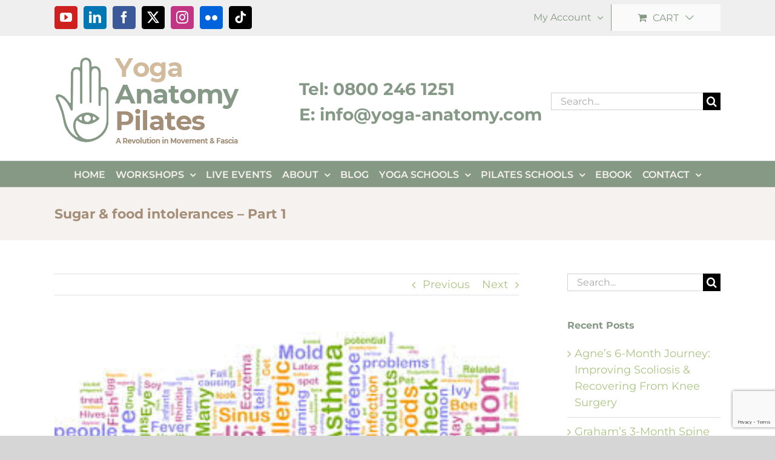

--- FILE ---
content_type: text/html; charset=UTF-8
request_url: https://yoga-anatomy.com/sugar-food-intolerances-part-1/
body_size: 27227
content:
<!DOCTYPE html>
<html class="avada-html-layout-wide avada-html-header-position-top" lang="en-GB" prefix="og: http://ogp.me/ns# fb: http://ogp.me/ns/fb#">
<head>
	<meta http-equiv="X-UA-Compatible" content="IE=edge" />
	<meta http-equiv="Content-Type" content="text/html; charset=utf-8"/>
	<meta name="viewport" content="width=device-width, initial-scale=1" />
	<meta name='robots' content='index, follow, max-image-preview:large, max-snippet:-1, max-video-preview:-1' />
	<style>img:is([sizes="auto" i], [sizes^="auto," i]) { contain-intrinsic-size: 3000px 1500px }</style>
	
	<!-- This site is optimized with the Yoast SEO plugin v26.6 - https://yoast.com/wordpress/plugins/seo/ -->
	<title>Sugar &amp; food intolerances - Part 1</title>
	<meta name="description" content="It has now medically accepted that inflammation is the start of all disease. In my opinion animals as well as humans are not designed to eat dairy and grains." />
	<link rel="canonical" href="https://yoga-anatomy.antmadethis.co.uk/sugar-food-intolerances-part-1/" />
	<meta property="og:locale" content="en_GB" />
	<meta property="og:type" content="article" />
	<meta property="og:title" content="Sugar &amp; food intolerances - Part 1" />
	<meta property="og:description" content="It has now medically accepted that inflammation is the start of all disease. In my opinion animals as well as humans are not designed to eat dairy and grains." />
	<meta property="og:url" content="https://yoga-anatomy.antmadethis.co.uk/sugar-food-intolerances-part-1/" />
	<meta property="og:site_name" content="Yoga Anatomy in Manchester a Revolution in Movement" />
	<meta property="article:publisher" content="https://www.facebook.com/YogaAnatomyUK" />
	<meta property="article:published_time" content="2016-11-06T20:36:28+00:00" />
	<meta property="article:modified_time" content="2018-05-16T12:11:15+00:00" />
	<meta property="og:image" content="https://yoga-anatomy.antmadethis.co.uk/wp-content/uploads/2016/11/images-64.jpeg" />
	<meta property="og:image:width" content="306" />
	<meta property="og:image:height" content="165" />
	<meta property="og:image:type" content="image/jpeg" />
	<meta name="author" content="Nisha Srivastava" />
	<meta name="twitter:card" content="summary_large_image" />
	<meta name="twitter:creator" content="@yogaanatomyuk" />
	<meta name="twitter:site" content="@yogaanatomyuk" />
	<meta name="twitter:label1" content="Written by" />
	<meta name="twitter:data1" content="Nisha Srivastava" />
	<meta name="twitter:label2" content="Estimated reading time" />
	<meta name="twitter:data2" content="3 minutes" />
	<script type="application/ld+json" class="yoast-schema-graph">{"@context":"https://schema.org","@graph":[{"@type":"Article","@id":"https://yoga-anatomy.antmadethis.co.uk/sugar-food-intolerances-part-1/#article","isPartOf":{"@id":"https://yoga-anatomy.antmadethis.co.uk/sugar-food-intolerances-part-1/"},"author":{"name":"Nisha Srivastava","@id":"https://yoga-anatomy.antmadethis.co.uk/#/schema/person/b32bc10aac1fe9d1556c22691f36b967"},"headline":"Sugar &#038; food intolerances &#8211; Part 1","datePublished":"2016-11-06T20:36:28+00:00","dateModified":"2018-05-16T12:11:15+00:00","mainEntityOfPage":{"@id":"https://yoga-anatomy.antmadethis.co.uk/sugar-food-intolerances-part-1/"},"wordCount":594,"commentCount":0,"publisher":{"@id":"https://yoga-anatomy.antmadethis.co.uk/#organization"},"image":{"@id":"https://yoga-anatomy.antmadethis.co.uk/sugar-food-intolerances-part-1/#primaryimage"},"thumbnailUrl":"https://yoga-anatomy.com/wp-content/uploads/2016/11/images-64.jpeg","keywords":["inflammation","sugar"],"articleSection":["stress"],"inLanguage":"en-GB","potentialAction":[{"@type":"CommentAction","name":"Comment","target":["https://yoga-anatomy.antmadethis.co.uk/sugar-food-intolerances-part-1/#respond"]}]},{"@type":"WebPage","@id":"https://yoga-anatomy.antmadethis.co.uk/sugar-food-intolerances-part-1/","url":"https://yoga-anatomy.antmadethis.co.uk/sugar-food-intolerances-part-1/","name":"Sugar & food intolerances - Part 1","isPartOf":{"@id":"https://yoga-anatomy.antmadethis.co.uk/#website"},"primaryImageOfPage":{"@id":"https://yoga-anatomy.antmadethis.co.uk/sugar-food-intolerances-part-1/#primaryimage"},"image":{"@id":"https://yoga-anatomy.antmadethis.co.uk/sugar-food-intolerances-part-1/#primaryimage"},"thumbnailUrl":"https://yoga-anatomy.com/wp-content/uploads/2016/11/images-64.jpeg","datePublished":"2016-11-06T20:36:28+00:00","dateModified":"2018-05-16T12:11:15+00:00","description":"It has now medically accepted that inflammation is the start of all disease. In my opinion animals as well as humans are not designed to eat dairy and grains.","breadcrumb":{"@id":"https://yoga-anatomy.antmadethis.co.uk/sugar-food-intolerances-part-1/#breadcrumb"},"inLanguage":"en-GB","potentialAction":[{"@type":"ReadAction","target":["https://yoga-anatomy.antmadethis.co.uk/sugar-food-intolerances-part-1/"]}]},{"@type":"ImageObject","inLanguage":"en-GB","@id":"https://yoga-anatomy.antmadethis.co.uk/sugar-food-intolerances-part-1/#primaryimage","url":"https://yoga-anatomy.com/wp-content/uploads/2016/11/images-64.jpeg","contentUrl":"https://yoga-anatomy.com/wp-content/uploads/2016/11/images-64.jpeg","width":306,"height":165},{"@type":"BreadcrumbList","@id":"https://yoga-anatomy.antmadethis.co.uk/sugar-food-intolerances-part-1/#breadcrumb","itemListElement":[{"@type":"ListItem","position":1,"name":"Home","item":"https://yoga-anatomy.com/"},{"@type":"ListItem","position":2,"name":"Blog","item":"https://yoga-anatomy.antmadethis.co.uk/blog/"},{"@type":"ListItem","position":3,"name":"Sugar &#038; food intolerances &#8211; Part 1"}]},{"@type":"WebSite","@id":"https://yoga-anatomy.antmadethis.co.uk/#website","url":"https://yoga-anatomy.antmadethis.co.uk/","name":"Yoga Anatomy in Manchester a Revolution in Movement","description":"Yoga Anatomy","publisher":{"@id":"https://yoga-anatomy.antmadethis.co.uk/#organization"},"potentialAction":[{"@type":"SearchAction","target":{"@type":"EntryPoint","urlTemplate":"https://yoga-anatomy.antmadethis.co.uk/?s={search_term_string}"},"query-input":{"@type":"PropertyValueSpecification","valueRequired":true,"valueName":"search_term_string"}}],"inLanguage":"en-GB"},{"@type":"Organization","@id":"https://yoga-anatomy.antmadethis.co.uk/#organization","name":"Yoga Anatomy in Manchester a Revolution in Movement","url":"https://yoga-anatomy.antmadethis.co.uk/","logo":{"@type":"ImageObject","inLanguage":"en-GB","@id":"https://yoga-anatomy.antmadethis.co.uk/#/schema/logo/image/","url":"https://yoga-anatomy.com/wp-content/uploads/2023/10/yoga-anatomy-logox2.png","contentUrl":"https://yoga-anatomy.com/wp-content/uploads/2023/10/yoga-anatomy-logox2.png","width":614,"height":310,"caption":"Yoga Anatomy in Manchester a Revolution in Movement"},"image":{"@id":"https://yoga-anatomy.antmadethis.co.uk/#/schema/logo/image/"},"sameAs":["https://www.facebook.com/YogaAnatomyUK","https://x.com/yogaanatomyuk"]},{"@type":"Person","@id":"https://yoga-anatomy.antmadethis.co.uk/#/schema/person/b32bc10aac1fe9d1556c22691f36b967","name":"Nisha Srivastava","image":{"@type":"ImageObject","inLanguage":"en-GB","@id":"https://yoga-anatomy.antmadethis.co.uk/#/schema/person/image/","url":"https://secure.gravatar.com/avatar/ca2f5abe0acbfa4ca80b78eb96371730?s=96&d=mm&r=g","contentUrl":"https://secure.gravatar.com/avatar/ca2f5abe0acbfa4ca80b78eb96371730?s=96&d=mm&r=g","caption":"Nisha Srivastava"},"description":"Nisha is a certified level 3 Chek practitioner and holistic lifestyle coach specialising in Pilates and Yoga. Her journey started when a visiting Laban teacher introduced her to Pilates at Dance College in a contemporary class during her first year. Its effects were forgotten but she then re-discovered Pilates through Michael King eleven years later whilst running her dance school. Her background spans over 32 years with formal training in classical ballet, modern dance, tap, national choreography, stage production and theatre. Her formation includes Pilates, Thai bodywork, Yoga, GYROTONIC, GYROKINESIS, Garuda and anatomical studies. Her particular interest is fascia, and the connective lines and movement patterns that allow a full moving structure rather than the isolation of bones and muscles. Her fascination with questioning the traditions of modern medicine and fascination with searching for meaningful answers has taken her in many different directions and has offered her an abundance of opportunities gaining a wealth of knowledge. “I tried many movement modalities and extended my search after experiencing fascia, because of its connection of movement. Quickly, I noticed my own body changing, as well as the bodies of my own clients. In the last 32 years of teaching I’ve developed my own movement and lifestyle philosophy\". Throughout her studies Nisha has done numerous dissections with Julian Baker, Mel Cash and Cery Davies and has the opportunity to take lectures and courses from James de Silva, Robert Schleip, Joanne Avison, Tom Myers, Matt Wallden, Leigh Brandon, Emma Lane, Gary Carter, Paul Chek, Dan Hellman, Peter Blackaby plus many more. Nisha's teaching method promotes reflective self-discovery and provides the requirements to integrate a shift in consciousness for attaining individual goals. Nisha teaches in her own studios in St. Helens and Manchester, plus she also has an online following. Throughout her career she has also taught Sting, Sir Ian McKellen, Cirque de Soleil, Will Young and Belinda Carlisle. She has also worked in professional football and both Rugby League and Union for over 20 years. Players she has provided a specific program for were former Manchester Citys Vincent Kompany, Everton's Steven Pinnear and goal keeper Jonas Lossi. She maintains that an attitude of compassion, consistency and joyous humour are excellent components to growth and expanded potential. She welcomes all level of movers from the beginner to the seasoned athlete who have a desire to increase their skill potential, also teachers and students. Her specialties include assisting post rehabilitative back pain individuals, injury prevention for athletes and spine health for everyday people.","url":"https://yoga-anatomy.com/author/nisha-srivastava/"}]}</script>
	<!-- / Yoast SEO plugin. -->


<link rel="alternate" type="application/rss+xml" title="Yoga Anatomy in Manchester a Revolution in Movement &raquo; Feed" href="https://yoga-anatomy.com/feed/" />
<link rel="alternate" type="application/rss+xml" title="Yoga Anatomy in Manchester a Revolution in Movement &raquo; Comments Feed" href="https://yoga-anatomy.com/comments/feed/" />
<link rel="alternate" type="text/calendar" title="Yoga Anatomy in Manchester a Revolution in Movement &raquo; iCal Feed" href="https://yoga-anatomy.com/events/?ical=1" />
					<link rel="shortcut icon" href="https://yoga-anatomy.com/wp-content/uploads/2023/10/favicon.png" type="image/x-icon" />
		
		
		
				<link rel="alternate" type="application/rss+xml" title="Yoga Anatomy in Manchester a Revolution in Movement &raquo; Sugar &#038; food intolerances &#8211; Part 1 Comments Feed" href="https://yoga-anatomy.com/sugar-food-intolerances-part-1/feed/" />
					<meta name="description" content="Food intolerances - Part 1

 It has now been medically accepted that inflammation is the start of all disease. In my opinion animals as well as humans are not designed to eat dairy and grains. Grains causes inflammation. The reason why most cattle are fed grains like barley is because the animal inflames thus weighing more"/>
				
		<meta property="og:locale" content="en_GB"/>
		<meta property="og:type" content="article"/>
		<meta property="og:site_name" content="Yoga Anatomy in Manchester a Revolution in Movement"/>
		<meta property="og:title" content="Sugar &amp; food intolerances - Part 1"/>
				<meta property="og:description" content="Food intolerances - Part 1

 It has now been medically accepted that inflammation is the start of all disease. In my opinion animals as well as humans are not designed to eat dairy and grains. Grains causes inflammation. The reason why most cattle are fed grains like barley is because the animal inflames thus weighing more"/>
				<meta property="og:url" content="https://yoga-anatomy.com/sugar-food-intolerances-part-1/"/>
										<meta property="article:published_time" content="2016-11-06T20:36:28+00:00"/>
							<meta property="article:modified_time" content="2018-05-16T12:11:15+00:00"/>
								<meta name="author" content="Nisha Srivastava"/>
								<meta property="og:image" content="https://yoga-anatomy.com/wp-content/uploads/2016/11/images-64.jpeg"/>
		<meta property="og:image:width" content="306"/>
		<meta property="og:image:height" content="165"/>
		<meta property="og:image:type" content="image/jpeg"/>
				<script type="text/javascript">
/* <![CDATA[ */
window._wpemojiSettings = {"baseUrl":"https:\/\/s.w.org\/images\/core\/emoji\/15.0.3\/72x72\/","ext":".png","svgUrl":"https:\/\/s.w.org\/images\/core\/emoji\/15.0.3\/svg\/","svgExt":".svg","source":{"concatemoji":"https:\/\/yoga-anatomy.com\/wp-includes\/js\/wp-emoji-release.min.js?ver=6.7.4"}};
/*! This file is auto-generated */
!function(i,n){var o,s,e;function c(e){try{var t={supportTests:e,timestamp:(new Date).valueOf()};sessionStorage.setItem(o,JSON.stringify(t))}catch(e){}}function p(e,t,n){e.clearRect(0,0,e.canvas.width,e.canvas.height),e.fillText(t,0,0);var t=new Uint32Array(e.getImageData(0,0,e.canvas.width,e.canvas.height).data),r=(e.clearRect(0,0,e.canvas.width,e.canvas.height),e.fillText(n,0,0),new Uint32Array(e.getImageData(0,0,e.canvas.width,e.canvas.height).data));return t.every(function(e,t){return e===r[t]})}function u(e,t,n){switch(t){case"flag":return n(e,"\ud83c\udff3\ufe0f\u200d\u26a7\ufe0f","\ud83c\udff3\ufe0f\u200b\u26a7\ufe0f")?!1:!n(e,"\ud83c\uddfa\ud83c\uddf3","\ud83c\uddfa\u200b\ud83c\uddf3")&&!n(e,"\ud83c\udff4\udb40\udc67\udb40\udc62\udb40\udc65\udb40\udc6e\udb40\udc67\udb40\udc7f","\ud83c\udff4\u200b\udb40\udc67\u200b\udb40\udc62\u200b\udb40\udc65\u200b\udb40\udc6e\u200b\udb40\udc67\u200b\udb40\udc7f");case"emoji":return!n(e,"\ud83d\udc26\u200d\u2b1b","\ud83d\udc26\u200b\u2b1b")}return!1}function f(e,t,n){var r="undefined"!=typeof WorkerGlobalScope&&self instanceof WorkerGlobalScope?new OffscreenCanvas(300,150):i.createElement("canvas"),a=r.getContext("2d",{willReadFrequently:!0}),o=(a.textBaseline="top",a.font="600 32px Arial",{});return e.forEach(function(e){o[e]=t(a,e,n)}),o}function t(e){var t=i.createElement("script");t.src=e,t.defer=!0,i.head.appendChild(t)}"undefined"!=typeof Promise&&(o="wpEmojiSettingsSupports",s=["flag","emoji"],n.supports={everything:!0,everythingExceptFlag:!0},e=new Promise(function(e){i.addEventListener("DOMContentLoaded",e,{once:!0})}),new Promise(function(t){var n=function(){try{var e=JSON.parse(sessionStorage.getItem(o));if("object"==typeof e&&"number"==typeof e.timestamp&&(new Date).valueOf()<e.timestamp+604800&&"object"==typeof e.supportTests)return e.supportTests}catch(e){}return null}();if(!n){if("undefined"!=typeof Worker&&"undefined"!=typeof OffscreenCanvas&&"undefined"!=typeof URL&&URL.createObjectURL&&"undefined"!=typeof Blob)try{var e="postMessage("+f.toString()+"("+[JSON.stringify(s),u.toString(),p.toString()].join(",")+"));",r=new Blob([e],{type:"text/javascript"}),a=new Worker(URL.createObjectURL(r),{name:"wpTestEmojiSupports"});return void(a.onmessage=function(e){c(n=e.data),a.terminate(),t(n)})}catch(e){}c(n=f(s,u,p))}t(n)}).then(function(e){for(var t in e)n.supports[t]=e[t],n.supports.everything=n.supports.everything&&n.supports[t],"flag"!==t&&(n.supports.everythingExceptFlag=n.supports.everythingExceptFlag&&n.supports[t]);n.supports.everythingExceptFlag=n.supports.everythingExceptFlag&&!n.supports.flag,n.DOMReady=!1,n.readyCallback=function(){n.DOMReady=!0}}).then(function(){return e}).then(function(){var e;n.supports.everything||(n.readyCallback(),(e=n.source||{}).concatemoji?t(e.concatemoji):e.wpemoji&&e.twemoji&&(t(e.twemoji),t(e.wpemoji)))}))}((window,document),window._wpemojiSettings);
/* ]]> */
</script>
<style id='wp-emoji-styles-inline-css' type='text/css'>

	img.wp-smiley, img.emoji {
		display: inline !important;
		border: none !important;
		box-shadow: none !important;
		height: 1em !important;
		width: 1em !important;
		margin: 0 0.07em !important;
		vertical-align: -0.1em !important;
		background: none !important;
		padding: 0 !important;
	}
</style>
<style id='woocommerce-inline-inline-css' type='text/css'>
.woocommerce form .form-row .required { visibility: visible; }
</style>
<link rel='stylesheet' id='grw-public-main-css-css' href='https://yoga-anatomy.com/wp-content/plugins/widget-google-reviews/assets/css/public-main.css?ver=6.9' type='text/css' media='all' />
<link rel='stylesheet' id='wc-memberships-frontend-css' href='https://yoga-anatomy.com/wp-content/plugins/woocommerce-memberships/assets/css/frontend/wc-memberships-frontend.min.css?ver=1.10.3' type='text/css' media='all' />
<link rel='stylesheet' id='sib-front-css-css' href='https://yoga-anatomy.com/wp-content/plugins/mailin/css/mailin-front.css?ver=6.7.4' type='text/css' media='all' />
<link rel='stylesheet' id='fusion-dynamic-css-css' href='https://yoga-anatomy.com/wp-content/uploads/fusion-styles/cdc318dc65400ba3e278baad5ea5c9ff.min.css?ver=3.13.3' type='text/css' media='all' />
<script type="text/javascript" src="https://yoga-anatomy.com/wp-includes/js/jquery/jquery.min.js?ver=3.7.1" id="jquery-core-js"></script>
<script type="text/javascript" src="https://yoga-anatomy.com/wp-includes/js/jquery/jquery-migrate.min.js?ver=3.4.1" id="jquery-migrate-js"></script>
<script type="text/javascript" src="https://yoga-anatomy.com/wp-content/plugins/woocommerce/assets/js/jquery-blockui/jquery.blockUI.min.js?ver=2.7.0-wc.10.4.3" id="wc-jquery-blockui-js" defer="defer" data-wp-strategy="defer"></script>
<script type="text/javascript" id="wc-add-to-cart-js-extra">
/* <![CDATA[ */
var wc_add_to_cart_params = {"ajax_url":"\/wp-admin\/admin-ajax.php","wc_ajax_url":"\/?wc-ajax=%%endpoint%%","i18n_view_cart":"View basket","cart_url":"https:\/\/yoga-anatomy.com\/basket\/","is_cart":"","cart_redirect_after_add":"no"};
/* ]]> */
</script>
<script type="text/javascript" src="https://yoga-anatomy.com/wp-content/plugins/woocommerce/assets/js/frontend/add-to-cart.min.js?ver=10.4.3" id="wc-add-to-cart-js" defer="defer" data-wp-strategy="defer"></script>
<script type="text/javascript" src="https://yoga-anatomy.com/wp-content/plugins/woocommerce/assets/js/js-cookie/js.cookie.min.js?ver=2.1.4-wc.10.4.3" id="wc-js-cookie-js" defer="defer" data-wp-strategy="defer"></script>
<script type="text/javascript" id="woocommerce-js-extra">
/* <![CDATA[ */
var woocommerce_params = {"ajax_url":"\/wp-admin\/admin-ajax.php","wc_ajax_url":"\/?wc-ajax=%%endpoint%%","i18n_password_show":"Show password","i18n_password_hide":"Hide password"};
/* ]]> */
</script>
<script type="text/javascript" src="https://yoga-anatomy.com/wp-content/plugins/woocommerce/assets/js/frontend/woocommerce.min.js?ver=10.4.3" id="woocommerce-js" defer="defer" data-wp-strategy="defer"></script>
<script type="text/javascript" defer="defer" src="https://yoga-anatomy.com/wp-content/plugins/widget-google-reviews/assets/js/public-main.js?ver=6.9" id="grw-public-main-js-js"></script>
<script type="text/javascript" id="sib-front-js-js-extra">
/* <![CDATA[ */
var sibErrMsg = {"invalidMail":"Please fill out valid email address","requiredField":"Please fill out required fields","invalidDateFormat":"Please fill out valid date format","invalidSMSFormat":"Please fill out valid phone number"};
var ajax_sib_front_object = {"ajax_url":"https:\/\/yoga-anatomy.com\/wp-admin\/admin-ajax.php","ajax_nonce":"6ae68d492f","flag_url":"https:\/\/yoga-anatomy.com\/wp-content\/plugins\/mailin\/img\/flags\/"};
/* ]]> */
</script>
<script type="text/javascript" src="https://yoga-anatomy.com/wp-content/plugins/mailin/js/mailin-front.js?ver=1762532190" id="sib-front-js-js"></script>
<link rel="https://api.w.org/" href="https://yoga-anatomy.com/wp-json/" /><link rel="alternate" title="JSON" type="application/json" href="https://yoga-anatomy.com/wp-json/wp/v2/posts/2205" /><link rel="EditURI" type="application/rsd+xml" title="RSD" href="https://yoga-anatomy.com/xmlrpc.php?rsd" />
<meta name="generator" content="WordPress 6.7.4" />
<meta name="generator" content="WooCommerce 10.4.3" />
<link rel='shortlink' href='https://yoga-anatomy.com/?p=2205' />
<link rel="alternate" title="oEmbed (JSON)" type="application/json+oembed" href="https://yoga-anatomy.com/wp-json/oembed/1.0/embed?url=https%3A%2F%2Fyoga-anatomy.com%2Fsugar-food-intolerances-part-1%2F" />
<link rel="alternate" title="oEmbed (XML)" type="text/xml+oembed" href="https://yoga-anatomy.com/wp-json/oembed/1.0/embed?url=https%3A%2F%2Fyoga-anatomy.com%2Fsugar-food-intolerances-part-1%2F&#038;format=xml" />
<meta name="tec-api-version" content="v1"><meta name="tec-api-origin" content="https://yoga-anatomy.com"><link rel="alternate" href="https://yoga-anatomy.com/wp-json/tribe/events/v1/" /><style type="text/css" id="css-fb-visibility">@media screen and (max-width: 640px){.fusion-no-small-visibility{display:none !important;}body .sm-text-align-center{text-align:center !important;}body .sm-text-align-left{text-align:left !important;}body .sm-text-align-right{text-align:right !important;}body .sm-flex-align-center{justify-content:center !important;}body .sm-flex-align-flex-start{justify-content:flex-start !important;}body .sm-flex-align-flex-end{justify-content:flex-end !important;}body .sm-mx-auto{margin-left:auto !important;margin-right:auto !important;}body .sm-ml-auto{margin-left:auto !important;}body .sm-mr-auto{margin-right:auto !important;}body .fusion-absolute-position-small{position:absolute;top:auto;width:100%;}.awb-sticky.awb-sticky-small{ position: sticky; top: var(--awb-sticky-offset,0); }}@media screen and (min-width: 641px) and (max-width: 1024px){.fusion-no-medium-visibility{display:none !important;}body .md-text-align-center{text-align:center !important;}body .md-text-align-left{text-align:left !important;}body .md-text-align-right{text-align:right !important;}body .md-flex-align-center{justify-content:center !important;}body .md-flex-align-flex-start{justify-content:flex-start !important;}body .md-flex-align-flex-end{justify-content:flex-end !important;}body .md-mx-auto{margin-left:auto !important;margin-right:auto !important;}body .md-ml-auto{margin-left:auto !important;}body .md-mr-auto{margin-right:auto !important;}body .fusion-absolute-position-medium{position:absolute;top:auto;width:100%;}.awb-sticky.awb-sticky-medium{ position: sticky; top: var(--awb-sticky-offset,0); }}@media screen and (min-width: 1025px){.fusion-no-large-visibility{display:none !important;}body .lg-text-align-center{text-align:center !important;}body .lg-text-align-left{text-align:left !important;}body .lg-text-align-right{text-align:right !important;}body .lg-flex-align-center{justify-content:center !important;}body .lg-flex-align-flex-start{justify-content:flex-start !important;}body .lg-flex-align-flex-end{justify-content:flex-end !important;}body .lg-mx-auto{margin-left:auto !important;margin-right:auto !important;}body .lg-ml-auto{margin-left:auto !important;}body .lg-mr-auto{margin-right:auto !important;}body .fusion-absolute-position-large{position:absolute;top:auto;width:100%;}.awb-sticky.awb-sticky-large{ position: sticky; top: var(--awb-sticky-offset,0); }}</style>	<noscript><style>.woocommerce-product-gallery{ opacity: 1 !important; }</style></noscript>
			<script type="text/javascript">
			var doc = document.documentElement;
			doc.setAttribute( 'data-useragent', navigator.userAgent );
		</script>
		
	</head>

<body class="post-template-default single single-post postid-2205 single-format-standard theme-Avada woocommerce-no-js tribe-no-js has-sidebar fusion-image-hovers fusion-pagination-sizing fusion-button_type-flat fusion-button_span-no fusion-button_gradient-linear avada-image-rollover-circle-yes avada-image-rollover-yes avada-image-rollover-direction-left fusion-body ltr fusion-sticky-header no-tablet-sticky-header no-mobile-sticky-header no-mobile-slidingbar no-mobile-totop fusion-disable-outline fusion-sub-menu-fade mobile-logo-pos-left layout-wide-mode avada-has-boxed-modal-shadow-none layout-scroll-offset-full avada-has-zero-margin-offset-top fusion-top-header menu-text-align-center fusion-woo-product-design-clean fusion-woo-shop-page-columns-2 fusion-woo-related-columns-3 fusion-woo-archive-page-columns-3 fusion-woocommerce-equal-heights avada-has-woo-gallery-disabled woo-sale-badge-circle woo-outofstock-badge-top_bar mobile-menu-design-modern fusion-show-pagination-text fusion-header-layout-v4 avada-responsive avada-footer-fx-none avada-menu-highlight-style-bar fusion-search-form-classic fusion-main-menu-search-overlay fusion-avatar-circle avada-sticky-shrinkage avada-dropdown-styles avada-blog-layout-grid avada-blog-archive-layout-medium avada-ec-not-100-width avada-ec-meta-layout-sidebar avada-header-shadow-no avada-menu-icon-position-left avada-has-megamenu-shadow avada-has-mainmenu-dropdown-divider avada-has-mobile-menu-search avada-has-breadcrumb-mobile-hidden avada-has-titlebar-bar_and_content avada-has-pagination-padding avada-flyout-menu-direction-fade avada-ec-views-v2" data-awb-post-id="2205">
		<a class="skip-link screen-reader-text" href="#content">Skip to content</a>

	<div id="boxed-wrapper">
		
		<div id="wrapper" class="fusion-wrapper">
			<div id="home" style="position:relative;top:-1px;"></div>
							
					
			<header class="fusion-header-wrapper">
				<div class="fusion-header-v4 fusion-logo-alignment fusion-logo-left fusion-sticky-menu- fusion-sticky-logo- fusion-mobile-logo- fusion-sticky-menu-only fusion-header-menu-align-center fusion-mobile-menu-design-modern">
					
<div class="fusion-secondary-header">
	<div class="fusion-row">
					<div class="fusion-alignleft">
				<div class="fusion-social-links-header"><div class="fusion-social-networks boxed-icons"><div class="fusion-social-networks-wrapper"><a  class="fusion-social-network-icon fusion-tooltip fusion-youtube awb-icon-youtube" style="color:#ffffff;background-color:#cd201f;border-color:#cd201f;" data-placement="bottom" data-title="YouTube" data-toggle="tooltip" title="YouTube" href="https://www.youtube.com/channel/UCk4WNjZaRiDGLi7M1AqLhrA" target="_blank" rel="noopener noreferrer"><span class="screen-reader-text">YouTube</span></a><a  class="fusion-social-network-icon fusion-tooltip fusion-linkedin awb-icon-linkedin" style="color:#ffffff;background-color:#0077b5;border-color:#0077b5;" data-placement="bottom" data-title="LinkedIn" data-toggle="tooltip" title="LinkedIn" href="https://www.linkedin.com/in/nishasrivastava" target="_blank" rel="noopener noreferrer"><span class="screen-reader-text">LinkedIn</span></a><a  class="fusion-social-network-icon fusion-tooltip fusion-facebook awb-icon-facebook" style="color:#ffffff;background-color:#3b5998;border-color:#3b5998;" data-placement="bottom" data-title="Facebook" data-toggle="tooltip" title="Facebook" href="https://www.facebook.com/YogaAnatomyUK" target="_blank" rel="noreferrer"><span class="screen-reader-text">Facebook</span></a><a  class="fusion-social-network-icon fusion-tooltip fusion-twitter awb-icon-twitter" style="color:#ffffff;background-color:#000000;border-color:#000000;" data-placement="bottom" data-title="X" data-toggle="tooltip" title="X" href="https://twitter.com/yogaanatomyuk" target="_blank" rel="noopener noreferrer"><span class="screen-reader-text">X</span></a><a  class="fusion-social-network-icon fusion-tooltip fusion-instagram awb-icon-instagram" style="color:#ffffff;background-color:#c13584;border-color:#c13584;" data-placement="bottom" data-title="Instagram" data-toggle="tooltip" title="Instagram" href="https://www.instagram.com/yogaanatomypilates/" target="_blank" rel="noopener noreferrer"><span class="screen-reader-text">Instagram</span></a><a  class="fusion-social-network-icon fusion-tooltip fusion-flickr awb-icon-flickr" style="color:#ffffff;background-color:#0063dc;border-color:#0063dc;" data-placement="bottom" data-title="Flickr" data-toggle="tooltip" title="Flickr" href="https://www.flickr.com/photos/northwestpilatesyoga" target="_blank" rel="noopener noreferrer"><span class="screen-reader-text">Flickr</span></a><a  class="fusion-social-network-icon fusion-tooltip fusion-tiktok awb-icon-tiktok fusion-last-social-icon" style="color:#ffffff;background-color:#010101;border-color:#010101;" data-placement="bottom" data-title="Tiktok" data-toggle="tooltip" title="Tiktok" href="https://www.tiktok.com/@pilatesmanc" target="_blank" rel="noopener noreferrer"><span class="screen-reader-text">Tiktok</span></a></div></div></div>			</div>
							<div class="fusion-alignright">
				<nav class="fusion-secondary-menu" role="navigation" aria-label="Secondary Menu"><ul id="menu-top" class="menu"><li class="menu-item fusion-dropdown-menu menu-item-has-children fusion-custom-menu-item fusion-menu-login-box"><a href="https://yoga-anatomy.com/my-account/" aria-haspopup="true" class="fusion-bar-highlight"><span class="menu-text">My Account</span><span class="fusion-caret"><i class="fusion-dropdown-indicator"></i></span></a><div class="fusion-custom-menu-item-contents"><form action="https://yoga-anatomy.com/wp-login.php" name="loginform" method="post"><p><input type="text" class="input-text" name="log" id="username-top-6975a4ef5bada" value="" placeholder="Username" /></p><p><input type="password" class="input-text" name="pwd" id="password-top-6975a4ef5bada" value="" placeholder="Password" /></p><p class="fusion-remember-checkbox"><label for="fusion-menu-login-box-rememberme-top-6975a4ef5bada"><input name="rememberme" type="checkbox" id="fusion-menu-login-box-rememberme" value="forever"> Remember Me</label></p><input type="hidden" name="fusion_woo_login_box" value="true" /><p class="fusion-login-box-submit"><input type="submit" name="wp-submit" id="wp-submit-top-6975a4ef5bada" class="button button-small default comment-submit" value="Log In"><input type="hidden" name="redirect" value=""></p></form><a class="fusion-menu-login-box-register" href="https://yoga-anatomy.com/my-account/" title="Register">Register</a></div></li><li class="fusion-custom-menu-item fusion-menu-cart fusion-secondary-menu-cart"><a class="fusion-secondary-menu-icon fusion-bar-highlight" href="https://yoga-anatomy.com/basket/"><span class="menu-text" aria-label="View Cart">Cart</span></a></li></ul></nav><nav class="fusion-mobile-nav-holder fusion-mobile-menu-text-align-left" aria-label="Secondary Mobile Menu"></nav>			</div>
			</div>
</div>
<div class="fusion-header-sticky-height"></div>
<div class="fusion-sticky-header-wrapper"> <!-- start fusion sticky header wrapper -->
	<div class="fusion-header">
		<div class="fusion-row">
							<div class="fusion-logo" data-margin-top="31px" data-margin-bottom="0px" data-margin-left="0px" data-margin-right="0px">
			<a class="fusion-logo-link"  href="https://yoga-anatomy.com/" >

						<!-- standard logo -->
			<img src="https://yoga-anatomy.com/wp-content/uploads/2023/10/yoga-anatomy-logo.png" srcset="https://yoga-anatomy.com/wp-content/uploads/2023/10/yoga-anatomy-logo.png 1x, https://yoga-anatomy.com/wp-content/uploads/2023/10/yoga-anatomy-logox2.png 2x" width="307" height="155" style="max-height:155px;height:auto;" alt="Yoga Anatomy in Manchester a Revolution in Movement Logo" data-retina_logo_url="https://yoga-anatomy.com/wp-content/uploads/2023/10/yoga-anatomy-logox2.png" class="fusion-standard-logo" />

			
					</a>
		
<div class="fusion-header-content-3-wrapper">
			<h3 class="fusion-header-tagline">
			Tel: 0800 246 1251 <br />E: info@yoga-anatomy.com		</h3>
		<div class="fusion-secondary-menu-search">
					<form role="search" class="searchform fusion-search-form  fusion-search-form-classic" method="get" action="https://yoga-anatomy.com/">
			<div class="fusion-search-form-content">

				
				<div class="fusion-search-field search-field">
					<label><span class="screen-reader-text">Search for:</span>
													<input type="search" value="" name="s" class="s" placeholder="Search..." required aria-required="true" aria-label="Search..."/>
											</label>
				</div>
				<div class="fusion-search-button search-button">
					<input type="submit" class="fusion-search-submit searchsubmit" aria-label="Search" value="&#xf002;" />
									</div>

				
			</div>


			
		</form>
				</div>
	</div>
</div>
								<div class="fusion-mobile-menu-icons">
							<a href="#" class="fusion-icon awb-icon-bars" aria-label="Toggle mobile menu" aria-expanded="false"></a>
		
					<a href="#" class="fusion-icon awb-icon-search" aria-label="Toggle mobile search"></a>
		
		
			</div>
			
					</div>
	</div>
	<div class="fusion-secondary-main-menu">
		<div class="fusion-row">
			<nav class="fusion-main-menu" aria-label="Main Menu"><div class="fusion-overlay-search">		<form role="search" class="searchform fusion-search-form  fusion-search-form-classic" method="get" action="https://yoga-anatomy.com/">
			<div class="fusion-search-form-content">

				
				<div class="fusion-search-field search-field">
					<label><span class="screen-reader-text">Search for:</span>
													<input type="search" value="" name="s" class="s" placeholder="Search..." required aria-required="true" aria-label="Search..."/>
											</label>
				</div>
				<div class="fusion-search-button search-button">
					<input type="submit" class="fusion-search-submit searchsubmit" aria-label="Search" value="&#xf002;" />
									</div>

				
			</div>


			
		</form>
		<div class="fusion-search-spacer"></div><a href="#" role="button" aria-label="Close Search" class="fusion-close-search"></a></div><ul id="menu-main" class="fusion-menu"><li  id="menu-item-80"  class="menu-item menu-item-type-post_type menu-item-object-page menu-item-home menu-item-80"  data-item-id="80"><a  href="https://yoga-anatomy.com/" class="fusion-bar-highlight"><span class="menu-text">Home</span></a></li><li  id="menu-item-3569"  class="menu-item menu-item-type-custom menu-item-object-custom menu-item-has-children menu-item-3569 fusion-dropdown-menu"  data-item-id="3569"><a  href="https://yoga-anatomy.com//product-category/professional/" class="fusion-bar-highlight"><span class="menu-text">Workshops</span> <span class="fusion-caret"><i class="fusion-dropdown-indicator" aria-hidden="true"></i></span></a><ul class="sub-menu"><li  id="menu-item-9507"  class="menu-item menu-item-type-post_type menu-item-object-product menu-item-9507 fusion-dropdown-submenu" ><a  href="https://yoga-anatomy.com/product/breath-of-the-wild-yoga-anatomy-workshop/" class="fusion-bar-highlight"><span>Breath of the wild CPD</span></a></li><li  id="menu-item-9508"  class="menu-item menu-item-type-post_type menu-item-object-product menu-item-9508 fusion-dropdown-submenu" ><a  href="https://yoga-anatomy.com/product/postural-analysis-yoga-anatomy-workshop/" class="fusion-bar-highlight"><span>Postural analysis CPD</span></a></li><li  id="menu-item-9513"  class="menu-item menu-item-type-post_type menu-item-object-product menu-item-9513 fusion-dropdown-submenu" ><a  href="https://yoga-anatomy.com/product/the-truth-about-the-core-yoga-anatomy-workshop/" class="fusion-bar-highlight"><span>The truth about the core CPD</span></a></li><li  id="menu-item-14016"  class="menu-item menu-item-type-post_type menu-item-object-product menu-item-14016 fusion-dropdown-submenu" ><a  href="https://yoga-anatomy.com/product/neck-upper-thorax-and-shoulder-anatomy-workshop/" class="fusion-bar-highlight"><span>Neck, Thorax, Shoulder CPD</span></a></li><li  id="menu-item-96"  class="menu-item menu-item-type-post_type menu-item-object-page menu-item-96 fusion-dropdown-submenu" ><a  href="https://yoga-anatomy.com/train/spinal-revolution/" class="fusion-bar-highlight"><span>Spinal Revolution &#038; Biotensegrity CPD</span></a></li><li  id="menu-item-95"  class="menu-item menu-item-type-post_type menu-item-object-page menu-item-95 fusion-dropdown-submenu" ><a  href="https://yoga-anatomy.com/train/hips-hamstrings-and-lower-limb/" class="fusion-bar-highlight"><span>Hips, Hamstrings and Lower Limb CPD</span></a></li><li  id="menu-item-91"  class="menu-item menu-item-type-post_type menu-item-object-page menu-item-91 fusion-dropdown-submenu" ><a  href="https://yoga-anatomy.com/train/feetandgaitcycle/" class="fusion-bar-highlight"><span>Feet &#038; Gait Analysis CPD</span></a></li><li  id="menu-item-1803"  class="menu-item menu-item-type-post_type menu-item-object-page menu-item-1803 fusion-dropdown-submenu" ><a  href="https://yoga-anatomy.com/train/myofascial-springs-spirals/" class="fusion-bar-highlight"><span>Myofascial Anatomy CPD</span></a></li><li  id="menu-item-92"  class="menu-item menu-item-type-post_type menu-item-object-page menu-item-92 fusion-dropdown-submenu" ><a  href="https://yoga-anatomy.com/train/the-art-of-flexibility/" class="fusion-bar-highlight"><span>The Art of Flexibility CPD</span></a></li><li  id="menu-item-90"  class="menu-item menu-item-type-post_type menu-item-object-page menu-item-90 fusion-dropdown-submenu" ><a  href="https://yoga-anatomy.com/train/yoga-and-pilates-in-amateur-and-professional-sport/" class="fusion-bar-highlight"><span>Pilates in Professional Sport CPD</span></a></li><li  id="menu-item-3670"  class="menu-item menu-item-type-post_type menu-item-object-page menu-item-3670 fusion-dropdown-submenu" ><a  href="https://yoga-anatomy.com/shop/free-course-tasters/" class="fusion-bar-highlight"><span>Free Course Tasters</span></a></li></ul></li><li  id="menu-item-9669"  class="menu-item menu-item-type-post_type menu-item-object-page menu-item-9669"  data-item-id="9669"><a  href="https://yoga-anatomy.com/events/" class="fusion-bar-highlight"><span class="menu-text">Live Events</span></a></li><li  id="menu-item-100"  class="menu-item menu-item-type-post_type menu-item-object-page menu-item-has-children menu-item-100 fusion-dropdown-menu"  data-item-id="100"><a  href="https://yoga-anatomy.com/about-2/" class="fusion-bar-highlight"><span class="menu-text">About</span> <span class="fusion-caret"><i class="fusion-dropdown-indicator" aria-hidden="true"></i></span></a><ul class="sub-menu"><li  id="menu-item-1476"  class="menu-item menu-item-type-post_type menu-item-object-page menu-item-1476 fusion-dropdown-submenu" ><a  href="https://yoga-anatomy.com/about-2/nisha-srivastava/" class="fusion-bar-highlight"><span>Nisha Srivastava</span></a></li><li  id="menu-item-17926"  class="menu-item menu-item-type-post_type menu-item-object-page menu-item-17926 fusion-dropdown-submenu" ><a  href="https://yoga-anatomy.com/podcasts/" class="fusion-bar-highlight"><span>Podcasts</span></a></li><li  id="menu-item-1703"  class="menu-item menu-item-type-post_type menu-item-object-page menu-item-1703 fusion-dropdown-submenu" ><a  href="https://yoga-anatomy.com/about-2/cpd-points-pilatesyoga-teachers/" class="fusion-bar-highlight"><span>CPD Points – Pilates/Yoga Teachers</span></a></li><li  id="menu-item-20982"  class="menu-item menu-item-type-post_type menu-item-object-page menu-item-20982 fusion-dropdown-submenu" ><a  href="https://yoga-anatomy.com/pilates-consultancy-mentorship-in-professional-athlete-rehabilitation/" class="fusion-bar-highlight"><span>Pilates consultancy &#038; mentorship in professional athlete rehabilitation</span></a></li><li  id="menu-item-1697"  class="menu-item menu-item-type-post_type menu-item-object-page menu-item-1697 fusion-dropdown-submenu" ><a  href="https://yoga-anatomy.com/train/one-to-one-mentorship/" class="fusion-bar-highlight"><span>One to One Mentorship</span></a></li><li  id="menu-item-3550"  class="menu-item menu-item-type-post_type menu-item-object-page menu-item-3550 fusion-dropdown-submenu" ><a  href="https://yoga-anatomy.com/contact/faqs/" class="fusion-bar-highlight"><span>FAQs</span></a></li></ul></li><li  id="menu-item-81"  class="menu-item menu-item-type-post_type menu-item-object-page current_page_parent menu-item-81"  data-item-id="81"><a  href="https://yoga-anatomy.com/blog/" class="fusion-bar-highlight"><span class="menu-text">Blog</span></a></li><li  id="menu-item-97"  class="menu-item menu-item-type-post_type menu-item-object-page menu-item-has-children menu-item-97 fusion-dropdown-menu"  data-item-id="97"><a  href="https://yoga-anatomy.com/yogacpd/" class="fusion-bar-highlight"><span class="menu-text">Yoga Schools</span> <span class="fusion-caret"><i class="fusion-dropdown-indicator" aria-hidden="true"></i></span></a><ul class="sub-menu"><li  id="menu-item-87"  class="menu-item menu-item-type-post_type menu-item-object-page menu-item-87 fusion-dropdown-submenu" ><a  href="https://yoga-anatomy.com/pilates/" class="fusion-bar-highlight"><span>Pilates</span></a></li></ul></li><li  id="menu-item-20536"  class="menu-item menu-item-type-post_type menu-item-object-page menu-item-has-children menu-item-20536 fusion-dropdown-menu"  data-item-id="20536"><a  href="https://yoga-anatomy.com/pilates-schools/" class="fusion-bar-highlight"><span class="menu-text">Pilates Schools</span> <span class="fusion-caret"><i class="fusion-dropdown-indicator" aria-hidden="true"></i></span></a><ul class="sub-menu"><li  id="menu-item-19660"  class="menu-item menu-item-type-post_type menu-item-object-avada_portfolio menu-item-19660 fusion-dropdown-submenu" ><a  href="https://yoga-anatomy.com/pilates-courses/specialist-mat-pilates-teacher-development-programme/" class="fusion-bar-highlight"><span>Mat Pilates Teacher Programme</span></a></li><li  id="menu-item-19655"  class="menu-item menu-item-type-post_type menu-item-object-avada_portfolio menu-item-19655 fusion-dropdown-submenu" ><a  href="https://yoga-anatomy.com/pilates-courses/1-2-year-pilates-apprenticeship-program/" class="fusion-bar-highlight"><span>1–2 Year Pilates Apprenticeship</span></a></li><li  id="menu-item-19656"  class="menu-item menu-item-type-post_type menu-item-object-avada_portfolio menu-item-19656 fusion-dropdown-submenu" ><a  href="https://yoga-anatomy.com/pilates-courses/reformer-pilates-teacher-training-course/" class="fusion-bar-highlight"><span>Reformer Pilates Teacher Training</span></a></li><li  id="menu-item-19657"  class="menu-item menu-item-type-post_type menu-item-object-avada_portfolio menu-item-19657 fusion-dropdown-submenu" ><a  href="https://yoga-anatomy.com/pilates-courses/tower-cadillac-pilates-teacher-training/" class="fusion-bar-highlight"><span>Tower Pilates Teacher Training</span></a></li><li  id="menu-item-19659"  class="menu-item menu-item-type-post_type menu-item-object-avada_portfolio menu-item-19659 fusion-dropdown-submenu" ><a  href="https://yoga-anatomy.com/pilates-courses/stability-chair-series-pilates-teacher-training/" class="fusion-bar-highlight"><span>Chair Pilates Teacher Training</span></a></li><li  id="menu-item-19658"  class="menu-item menu-item-type-post_type menu-item-object-avada_portfolio menu-item-19658 fusion-dropdown-submenu" ><a  href="https://yoga-anatomy.com/pilates-courses/barrel-series-pilates-teacher-training/" class="fusion-bar-highlight"><span>Barrel Pilates Teacher Training</span></a></li><li  id="menu-item-2461"  class="menu-item menu-item-type-post_type menu-item-object-page menu-item-2461 fusion-dropdown-submenu" ><a  href="https://yoga-anatomy.com/train/antepost-natal-pilates-teachers-course/" class="fusion-bar-highlight"><span>Pre/Post Natal Pilates training</span></a></li><li  id="menu-item-19665"  class="menu-item menu-item-type-post_type menu-item-object-avada_portfolio menu-item-19665 fusion-dropdown-submenu" ><a  href="https://yoga-anatomy.com/pilates-courses/testimonials/" class="fusion-bar-highlight"><span>Testimonials</span></a></li></ul></li><li  id="menu-item-18038"  class="menu-item menu-item-type-post_type menu-item-object-page menu-item-18038"  data-item-id="18038"><a  href="https://yoga-anatomy.com/ebooks/" class="fusion-bar-highlight"><span class="menu-text">EBook</span></a></li><li  id="menu-item-3549"  class="menu-item menu-item-type-post_type menu-item-object-page menu-item-has-children menu-item-3549 fusion-dropdown-menu"  data-item-id="3549"><a  href="https://yoga-anatomy.com/contact/" class="fusion-bar-highlight"><span class="menu-text">Contact</span> <span class="fusion-caret"><i class="fusion-dropdown-indicator" aria-hidden="true"></i></span></a><ul class="sub-menu"><li  id="menu-item-85"  class="menu-item menu-item-type-post_type menu-item-object-page menu-item-85 fusion-dropdown-submenu" ><a  href="https://yoga-anatomy.com/location/" class="fusion-bar-highlight"><span>Location</span></a></li></ul></li></ul></nav>
<nav class="fusion-mobile-nav-holder fusion-mobile-menu-text-align-left" aria-label="Main Menu Mobile"></nav>

			
<div class="fusion-clearfix"></div>
<div class="fusion-mobile-menu-search">
			<form role="search" class="searchform fusion-search-form  fusion-search-form-classic" method="get" action="https://yoga-anatomy.com/">
			<div class="fusion-search-form-content">

				
				<div class="fusion-search-field search-field">
					<label><span class="screen-reader-text">Search for:</span>
													<input type="search" value="" name="s" class="s" placeholder="Search..." required aria-required="true" aria-label="Search..."/>
											</label>
				</div>
				<div class="fusion-search-button search-button">
					<input type="submit" class="fusion-search-submit searchsubmit" aria-label="Search" value="&#xf002;" />
									</div>

				
			</div>


			
		</form>
		</div>
		</div>
	</div>
</div> <!-- end fusion sticky header wrapper -->
				</div>
				<div class="fusion-clearfix"></div>
			</header>
								
							<div id="sliders-container" class="fusion-slider-visibility">
					</div>
				
					
							
			<section class="avada-page-titlebar-wrapper" aria-label="Page Title Bar">
	<div class="fusion-page-title-bar fusion-page-title-bar-breadcrumbs fusion-page-title-bar-left">
		<div class="fusion-page-title-row">
			<div class="fusion-page-title-wrapper">
				<div class="fusion-page-title-captions">

																							<h1 class="entry-title">Sugar &#038; food intolerances &#8211; Part 1</h1>

											
					
				</div>

													
			</div>
		</div>
	</div>
</section>

						<main id="main" class="clearfix ">
				<div class="fusion-row" style="">

<section id="content" style="float: left;">
			<div class="single-navigation clearfix">
			<a href="https://yoga-anatomy.com/why-is-everyone-so-tired/" rel="prev">Previous</a>			<a href="https://yoga-anatomy.com/sugar-part-2-the-truth/" rel="next">Next</a>		</div>
	
					<article id="post-2205" class="post post-2205 type-post status-publish format-standard has-post-thumbnail hentry category-stress tag-inflammation tag-sugar">
						
														<div class="fusion-flexslider flexslider fusion-flexslider-loading post-slideshow fusion-post-slideshow">
				<ul class="slides">
																<li>
																																<a href="https://yoga-anatomy.com/wp-content/uploads/2016/11/images-64.jpeg" data-rel="iLightbox[gallery2205]" title="" data-title="images-64" data-caption="" aria-label="images-64">
										<span class="screen-reader-text">View Larger Image</span>
										<img width="306" height="165" src="https://yoga-anatomy.com/wp-content/uploads/2016/11/images-64.jpeg" class="attachment-full size-full wp-post-image" alt="" decoding="async" fetchpriority="high" srcset="https://yoga-anatomy.com/wp-content/uploads/2016/11/images-64-200x108.jpeg 200w, https://yoga-anatomy.com/wp-content/uploads/2016/11/images-64.jpeg 306w" sizes="(max-width: 800px) 100vw, 306px" />									</a>
																					</li>

																																																																																																															</ul>
			</div>
						
															<h2 class="entry-title fusion-post-title">Sugar &#038; food intolerances &#8211; Part 1</h2>										<div class="post-content">
				<p><strong>Food intolerances &#8211; Part 1</strong></p>
<p><strong> </strong>It has now been medically accepted that inflammation is the start of all disease. In my opinion animals as well as humans are not designed to eat dairy and grains. Grains causes inflammation. The reason why most cattle are fed grains like barley is because the animal inflames thus weighing more for the farmer. Many of us could have some dairy intolerance as well. These would be what&#8217;s called low grade intolerances which lead to a build up of abdominal discomfort, bloating, weight gain, poor concentration , aches and pains and of course tiredness.<img decoding="async" class="size-full wp-image-2207 alignleft" src="https://yoga-anatomy.com//wp-content/uploads/2016/11/images-65.jpeg" alt="images-65" width="391" height="129" srcset="https://yoga-anatomy.com/wp-content/uploads/2016/11/images-65-200x66.jpeg 200w, https://yoga-anatomy.com/wp-content/uploads/2016/11/images-65-300x99.jpeg 300w, https://yoga-anatomy.com/wp-content/uploads/2016/11/images-65.jpeg 391w" sizes="(max-width: 391px) 100vw, 391px" /></p>
<p>&nbsp;</p>
<p>&nbsp;</p>
<p>&nbsp;</p>
<p>So an average day for most people would be a small quantity of milk in the tea, a piece of toast in the morning and a sandwich for lunch. It all adds up and takes a lot of energy to digest. Usually after eating this type of food it produces tiredness in the afternoon. Whereas the consumption of salad and vegetables gives more energy. The simple reason for this is that the body struggles to break down processed bread, but can cope well with foods that are easier to digest like salad and protein.</p>
<p><img decoding="async" class="size-full wp-image-2209 alignright" src="https://yoga-anatomy.com//wp-content/uploads/2016/11/food2.jpg" alt="food2" width="604" height="300" srcset="https://yoga-anatomy.com/wp-content/uploads/2016/11/food2-200x99.jpg 200w, https://yoga-anatomy.com/wp-content/uploads/2016/11/food2-300x149.jpg 300w, https://yoga-anatomy.com/wp-content/uploads/2016/11/food2-400x199.jpg 400w, https://yoga-anatomy.com/wp-content/uploads/2016/11/food2-500x248.jpg 500w, https://yoga-anatomy.com/wp-content/uploads/2016/11/food2-600x298.jpg 600w, https://yoga-anatomy.com/wp-content/uploads/2016/11/food2.jpg 604w" sizes="(max-width: 604px) 100vw, 604px" /></p>
<p>A food allergy is different from a food intolerance. A food allergy would make you very sick and have a strong allergic reaction if you eat a certain food. An intolerance means having too much of a certain food type that makes you feel sluggish, lethargic and not your optimum level of well being and energy.</p>
<p><img decoding="async" class="alignleft size-full wp-image-2211" src="https://yoga-anatomy.com//wp-content/uploads/2016/11/images-66.jpeg" alt="images-66" width="275" height="183" srcset="https://yoga-anatomy.com/wp-content/uploads/2016/11/images-66-200x133.jpeg 200w, https://yoga-anatomy.com/wp-content/uploads/2016/11/images-66.jpeg 275w" sizes="(max-width: 275px) 100vw, 275px" /></p>
<p>If you experience IBS, you are experiencing symptoms that are telling you that something is out of balance in your gut. Once your gut health improves you will see the results through the body and have more energy, life force (chi, prana). You will also bounce back or not fall ill at all.</p>
<p>&nbsp;</p>
<p><strong>Breaking the sugar addiction</strong></p>
<p>Reducing sugar intake would save the country billions on the NHS alone. An average Britain consumes 238 teaspoons of sugar a week. We may buy fewer bags of sugar, but are eating hidden sugars in things like fruit juice, honey, bread, processed foods and the list goes on.</p>
<p>Half of Britons are overweight and 26% are obese, this costs the NHS £5.1 billion a year. Sugar is in everything from bread (even wholemeal), drinks, yoghurts, cooking sauces etc. The amount of sugar affects blood sugars making us go up and down all the time, we go from feeling a massive high to a lethargic low.</p>
<p><img decoding="async" class="size-full wp-image-2215 aligncenter" src="https://yoga-anatomy.com//wp-content/uploads/2016/11/images-69.jpeg" alt="images-69" width="300" height="168" srcset="https://yoga-anatomy.com/wp-content/uploads/2016/11/images-69-200x112.jpeg 200w, https://yoga-anatomy.com/wp-content/uploads/2016/11/images-69.jpeg 300w" sizes="(max-width: 300px) 100vw, 300px" /></p>
<p><strong>Are you a sugar addict?</strong></p>
<ol>
<li>Do you struggle to walk past the sweet/ chocolate/ cake aisles at the supermarket without buying some?</li>
<li>Are there times you feel you have to have your sugar hit?</li>
<li>Do you have routines that revolve around sugar sugar – like always having a pudding or chocolate at a certain time of day ?</li>
<li>If you are foced to go without sugar for 24 hours do you get withdrawal syptoms like headaches or mood swings or lethargy?</li>
</ol>
<p><img decoding="async" class="alignleft size-full wp-image-2214" src="https://yoga-anatomy.com//wp-content/uploads/2016/11/images-68.jpeg" alt="images-68" width="267" height="189" srcset="https://yoga-anatomy.com/wp-content/uploads/2016/11/images-68-200x142.jpeg 200w, https://yoga-anatomy.com/wp-content/uploads/2016/11/images-68.jpeg 267w" sizes="(max-width: 267px) 100vw, 267px" /></p>
<p>If you answered yes to more than one of these, you are a sugar addict. So where do these sugar cravings come from? There are no poisonous foods containing fructose which could explain why in evolutionary terms we are not drawn to sweet foods. However having a sweet orange or apple is hardly the same as having a slab of chocalate fudge cake or a fizzy bag of sweets. The introduction of high fructose corn syrups made the sweet taste easy to reproduce.</p>
<p>&nbsp;</p>
<p><strong>Bibliography</strong></p>
<p>&#8220;Eat, move &amp; be healthy&#8221;- Paul Chek</p>
<p>&#8220;The tiredness cure&#8221; &#8211; Dr. Sohere Roked</p>
							</div>

												<div class="fusion-meta-info"><div class="fusion-meta-info-wrapper">By <span class="vcard"><span class="fn"><a href="https://yoga-anatomy.com/author/nisha-srivastava/" title="Posts by Nisha Srivastava" rel="author">Nisha Srivastava</a></span></span><span class="fusion-inline-sep">|</span><span class="updated rich-snippet-hidden">2018-05-16T13:11:15+01:00</span><span>November 6th, 2016</span><span class="fusion-inline-sep">|</span><a href="https://yoga-anatomy.com/category/stress/" rel="category tag">stress</a><span class="fusion-inline-sep">|</span><span class="fusion-comments"><a href="https://yoga-anatomy.com/sugar-food-intolerances-part-1/#respond">0 Comments</a></span></div></div>																									<section class="about-author">
																						<div class="fusion-title fusion-title-size-three sep-double sep-solid" style="margin-top:0px;margin-bottom:31px;">
					<h3 class="title-heading-left" style="margin:0;">
						About the Author: 						<a href="https://yoga-anatomy.com/author/nisha-srivastava/" title="Posts by Nisha Srivastava" rel="author">Nisha Srivastava</a>																	</h3>
					<span class="awb-title-spacer"></span>
					<div class="title-sep-container">
						<div class="title-sep sep-double sep-solid"></div>
					</div>
				</div>
										<div class="about-author-container">
							<div class="avatar">
								<img alt='' src='https://secure.gravatar.com/avatar/ca2f5abe0acbfa4ca80b78eb96371730?s=72&#038;d=mm&#038;r=g' srcset='https://secure.gravatar.com/avatar/ca2f5abe0acbfa4ca80b78eb96371730?s=144&#038;d=mm&#038;r=g 2x' class='avatar avatar-72 photo' height='72' width='72' decoding='async'/>							</div>
							<div class="description">
								Nisha is a certified level 3 Chek practitioner and holistic lifestyle coach specialising in Pilates and Yoga. Her journey started when a visiting Laban teacher introduced her to Pilates at Dance College in a contemporary class during her first year. 
 
Its effects were forgotten but she then re-discovered Pilates through Michael King eleven years later whilst running her dance school. 
 
Her background spans over 32 years with formal training in classical ballet, modern dance, tap, national choreography, stage production and theatre. 
 
Her formation includes Pilates, Thai bodywork, Yoga, GYROTONIC, GYROKINESIS, Garuda and anatomical studies. Her particular interest is fascia, and the connective lines and movement patterns that allow a full moving structure rather than the isolation of bones and muscles. 
 
Her fascination with questioning the traditions of modern medicine and fascination with searching for meaningful answers has taken her in many different directions and has offered her an abundance of opportunities gaining a wealth of knowledge. “I tried many movement modalities and extended my search after experiencing fascia, because of its connection of movement. Quickly, I noticed my own body changing, as well as the bodies of my own clients. In the last 32 years of teaching I’ve developed my own movement and lifestyle philosophy". 
 
Throughout her studies Nisha has done numerous dissections with Julian Baker, Mel Cash and Cery Davies and has the opportunity to take lectures and courses from James de Silva, Robert Schleip, Joanne Avison, Tom Myers, Matt Wallden, Leigh Brandon, Emma Lane, Gary Carter, Paul Chek, Dan Hellman, Peter Blackaby plus many more.
 
 Nisha's teaching method promotes reflective self-discovery and provides the requirements to integrate a shift in consciousness for attaining individual goals. 
 
Nisha teaches in her own studios in St. Helens and Manchester, plus she also has an online following. Throughout her career she has also taught Sting, Sir Ian McKellen, Cirque de Soleil, Will Young and Belinda Carlisle. She has also worked in professional football and both Rugby League and Union for over 20 years. Players she has provided a specific program for were former Manchester Citys Vincent Kompany, Everton's Steven Pinnear and goal keeper Jonas Lossi.  

She maintains that an attitude of compassion, consistency and joyous humour are excellent components to growth and expanded potential. 
 
She welcomes all level of movers from the beginner to the seasoned athlete who have a desire to increase their skill potential, also teachers and students. Her specialties include assisting post rehabilitative back pain individuals, injury prevention for athletes and spine health for everyday people.							</div>
						</div>
					</section>
								<section class="related-posts single-related-posts">
					<div class="fusion-title fusion-title-size-three sep-double sep-solid" style="margin-top:0px;margin-bottom:31px;">
					<h3 class="title-heading-left" style="margin:0;">
						Related Posts					</h3>
					<span class="awb-title-spacer"></span>
					<div class="title-sep-container">
						<div class="title-sep sep-double sep-solid"></div>
					</div>
				</div>
				
	
	
	
					<div class="awb-carousel awb-swiper awb-swiper-carousel" data-imagesize="fixed" data-metacontent="no" data-autoplay="no" data-touchscroll="no" data-columns="5" data-itemmargin="44px" data-itemwidth="180" data-scrollitems="">
		<div class="swiper-wrapper">
																		<div class="swiper-slide">
					<div class="fusion-carousel-item-wrapper">
						<div  class="fusion-image-wrapper fusion-image-size-fixed" aria-haspopup="true">
					<img src="https://yoga-anatomy.com/wp-content/uploads/2025/12/Mel-Latham-500x383.jpg" srcset="https://yoga-anatomy.com/wp-content/uploads/2025/12/Mel-Latham-500x383.jpg 1x, https://yoga-anatomy.com/wp-content/uploads/2025/12/Mel-Latham-500x383@2x.jpg 2x" width="500" height="383" alt="Mel’s Success Story: Transform Your Health with CHEK Coaching" />
	<div class="fusion-rollover">
	<div class="fusion-rollover-content">

														<a class="fusion-rollover-link" href="https://yoga-anatomy.com/mels-success-story-transform-your-health-with-chek-coaching/">Mel’s Success Story: Transform Your Health with CHEK Coaching</a>
			
								
		
												<h4 class="fusion-rollover-title">
					<a class="fusion-rollover-title-link" href="https://yoga-anatomy.com/mels-success-story-transform-your-health-with-chek-coaching/">
						Mel’s Success Story: Transform Your Health with CHEK Coaching					</a>
				</h4>
			
								
		
						<a class="fusion-link-wrapper" href="https://yoga-anatomy.com/mels-success-story-transform-your-health-with-chek-coaching/" aria-label="Mel’s Success Story: Transform Your Health with CHEK Coaching"></a>
	</div>
</div>
</div>
											</div><!-- fusion-carousel-item-wrapper -->
				</div>
															<div class="swiper-slide">
					<div class="fusion-carousel-item-wrapper">
						<div  class="fusion-image-wrapper fusion-image-size-fixed" aria-haspopup="true">
					<img src="https://yoga-anatomy.com/wp-content/uploads/2025/06/Who-am-I-500x383.jpg" srcset="https://yoga-anatomy.com/wp-content/uploads/2025/06/Who-am-I-500x383.jpg 1x, https://yoga-anatomy.com/wp-content/uploads/2025/06/Who-am-I-500x383@2x.jpg 2x" width="500" height="383" alt="Why abdominal tone relates to health" />
	<div class="fusion-rollover">
	<div class="fusion-rollover-content">

														<a class="fusion-rollover-link" href="https://yoga-anatomy.com/why-abdominal-tone-relates-to-health/">Why abdominal tone relates to health</a>
			
								
		
												<h4 class="fusion-rollover-title">
					<a class="fusion-rollover-title-link" href="https://yoga-anatomy.com/why-abdominal-tone-relates-to-health/">
						Why abdominal tone relates to health					</a>
				</h4>
			
								
		
						<a class="fusion-link-wrapper" href="https://yoga-anatomy.com/why-abdominal-tone-relates-to-health/" aria-label="Why abdominal tone relates to health"></a>
	</div>
</div>
</div>
											</div><!-- fusion-carousel-item-wrapper -->
				</div>
															<div class="swiper-slide">
					<div class="fusion-carousel-item-wrapper">
						<div  class="fusion-image-wrapper fusion-image-size-fixed" aria-haspopup="true">
					<img src="https://yoga-anatomy.com/wp-content/uploads/2024/09/1_Ix5JvVDOi_yDwlNQFovt-g-500x383.png" srcset="https://yoga-anatomy.com/wp-content/uploads/2024/09/1_Ix5JvVDOi_yDwlNQFovt-g-500x383.png 1x, https://yoga-anatomy.com/wp-content/uploads/2024/09/1_Ix5JvVDOi_yDwlNQFovt-g-500x383@2x.png 2x" width="500" height="383" alt="Astonishing facts about hormone healing you must read!" />
	<div class="fusion-rollover">
	<div class="fusion-rollover-content">

														<a class="fusion-rollover-link" href="https://yoga-anatomy.com/astonishing-facts-about-hormone-healing-you-must-read/">Astonishing facts about hormone healing you must read!</a>
			
								
		
												<h4 class="fusion-rollover-title">
					<a class="fusion-rollover-title-link" href="https://yoga-anatomy.com/astonishing-facts-about-hormone-healing-you-must-read/">
						Astonishing facts about hormone healing you must read!					</a>
				</h4>
			
								
		
						<a class="fusion-link-wrapper" href="https://yoga-anatomy.com/astonishing-facts-about-hormone-healing-you-must-read/" aria-label="Astonishing facts about hormone healing you must read!"></a>
	</div>
</div>
</div>
											</div><!-- fusion-carousel-item-wrapper -->
				</div>
															<div class="swiper-slide">
					<div class="fusion-carousel-item-wrapper">
						<div  class="fusion-image-wrapper fusion-image-size-fixed" aria-haspopup="true">
					<img src="https://yoga-anatomy.com/wp-content/uploads/2024/04/20171120_015.jpg-500x383.webp" srcset="https://yoga-anatomy.com/wp-content/uploads/2024/04/20171120_015.jpg-500x383.webp 1x, https://yoga-anatomy.com/wp-content/uploads/2024/04/20171120_015.jpg-500x383@2x.webp 2x" width="500" height="383" alt="Can emotion and trauma cause dis-ease and disconnection in our body/mind?" />
	<div class="fusion-rollover">
	<div class="fusion-rollover-content">

														<a class="fusion-rollover-link" href="https://yoga-anatomy.com/why-is-it-that-emotion-and-trauma-can-cause-dis-ease-and-disconnection-in-our-body-mind/">Can emotion and trauma cause dis-ease and disconnection in our body/mind?</a>
			
								
		
												<h4 class="fusion-rollover-title">
					<a class="fusion-rollover-title-link" href="https://yoga-anatomy.com/why-is-it-that-emotion-and-trauma-can-cause-dis-ease-and-disconnection-in-our-body-mind/">
						Can emotion and trauma cause dis-ease and disconnection in our body/mind?					</a>
				</h4>
			
								
		
						<a class="fusion-link-wrapper" href="https://yoga-anatomy.com/why-is-it-that-emotion-and-trauma-can-cause-dis-ease-and-disconnection-in-our-body-mind/" aria-label="Can emotion and trauma cause dis-ease and disconnection in our body/mind?"></a>
	</div>
</div>
</div>
											</div><!-- fusion-carousel-item-wrapper -->
				</div>
															<div class="swiper-slide">
					<div class="fusion-carousel-item-wrapper">
						<div  class="fusion-image-wrapper fusion-image-size-fixed" aria-haspopup="true">
					<img src="https://yoga-anatomy.com/wp-content/uploads/2023/03/locomotive-v-horse_promo_gettyimages-517443636-500x383.jpg" srcset="https://yoga-anatomy.com/wp-content/uploads/2023/03/locomotive-v-horse_promo_gettyimages-517443636-500x383.jpg 1x, https://yoga-anatomy.com/wp-content/uploads/2023/03/locomotive-v-horse_promo_gettyimages-517443636-500x383@2x.jpg 2x" width="500" height="383" alt="Are you unstoppable???" />
	<div class="fusion-rollover">
	<div class="fusion-rollover-content">

														<a class="fusion-rollover-link" href="https://yoga-anatomy.com/are-you-unstoppable/">Are you unstoppable???</a>
			
								
		
												<h4 class="fusion-rollover-title">
					<a class="fusion-rollover-title-link" href="https://yoga-anatomy.com/are-you-unstoppable/">
						Are you unstoppable???					</a>
				</h4>
			
								
		
						<a class="fusion-link-wrapper" href="https://yoga-anatomy.com/are-you-unstoppable/" aria-label="Are you unstoppable???"></a>
	</div>
</div>
</div>
											</div><!-- fusion-carousel-item-wrapper -->
				</div>
					</div><!-- swiper-wrapper -->
				<div class="awb-swiper-button awb-swiper-button-prev"><i class="awb-icon-angle-left"></i></div><div class="awb-swiper-button awb-swiper-button-next"><i class="awb-icon-angle-right"></i></div>	</div><!-- fusion-carousel -->
</section><!-- related-posts -->


																	</article>
	</section>
<aside id="sidebar" class="sidebar fusion-widget-area fusion-content-widget-area fusion-sidebar-right fusion-blogsidebar" style="float: right;" data="">
											
					<section id="search-2" class="widget widget_search">		<form role="search" class="searchform fusion-search-form  fusion-search-form-classic" method="get" action="https://yoga-anatomy.com/">
			<div class="fusion-search-form-content">

				
				<div class="fusion-search-field search-field">
					<label><span class="screen-reader-text">Search for:</span>
													<input type="search" value="" name="s" class="s" placeholder="Search..." required aria-required="true" aria-label="Search..."/>
											</label>
				</div>
				<div class="fusion-search-button search-button">
					<input type="submit" class="fusion-search-submit searchsubmit" aria-label="Search" value="&#xf002;" />
									</div>

				
			</div>


			
		</form>
		</section>
		<section id="recent-posts-2" class="widget widget_recent_entries">
		<div class="heading"><h4 class="widget-title">Recent Posts</h4></div>
		<ul>
											<li>
					<a href="https://yoga-anatomy.com/agnes-6-month-journey-improving-scoliosis-recovering-from-knee-surgery/">Agne’s 6-Month Journey: Improving Scoliosis &#038; Recovering From Knee Surgery</a>
									</li>
											<li>
					<a href="https://yoga-anatomy.com/grahams-3-month-spine-back-care-transformation/">Graham’s 3-Month Spine &#038; Back Care Transformation</a>
									</li>
											<li>
					<a href="https://yoga-anatomy.com/adams-top-10-life-changing-gains/">Adam’s Top 10 Life-Changing Gains</a>
									</li>
											<li>
					<a href="https://yoga-anatomy.com/mels-success-story-transform-your-health-with-chek-coaching/">Mel’s Success Story: Transform Your Health with CHEK Coaching</a>
									</li>
											<li>
					<a href="https://yoga-anatomy.com/are-your-movement-patterns-working-for-you-or-against-you/">“Are Your Movement Patterns working FOR you or AGAINST you?”</a>
									</li>
					</ul>

		</section><section id="archives-2" class="widget widget_archive"><div class="heading"><h4 class="widget-title">Archives</h4></div>
			<ul>
					<li><a href='https://yoga-anatomy.com/2025/12/'>December 2025</a></li>
	<li><a href='https://yoga-anatomy.com/2025/11/'>November 2025</a></li>
	<li><a href='https://yoga-anatomy.com/2025/10/'>October 2025</a></li>
	<li><a href='https://yoga-anatomy.com/2025/08/'>August 2025</a></li>
	<li><a href='https://yoga-anatomy.com/2025/07/'>July 2025</a></li>
	<li><a href='https://yoga-anatomy.com/2025/06/'>June 2025</a></li>
	<li><a href='https://yoga-anatomy.com/2025/04/'>April 2025</a></li>
	<li><a href='https://yoga-anatomy.com/2025/03/'>March 2025</a></li>
	<li><a href='https://yoga-anatomy.com/2025/02/'>February 2025</a></li>
	<li><a href='https://yoga-anatomy.com/2025/01/'>January 2025</a></li>
	<li><a href='https://yoga-anatomy.com/2024/12/'>December 2024</a></li>
	<li><a href='https://yoga-anatomy.com/2024/11/'>November 2024</a></li>
	<li><a href='https://yoga-anatomy.com/2024/10/'>October 2024</a></li>
	<li><a href='https://yoga-anatomy.com/2024/09/'>September 2024</a></li>
	<li><a href='https://yoga-anatomy.com/2024/08/'>August 2024</a></li>
	<li><a href='https://yoga-anatomy.com/2024/06/'>June 2024</a></li>
	<li><a href='https://yoga-anatomy.com/2024/05/'>May 2024</a></li>
	<li><a href='https://yoga-anatomy.com/2024/04/'>April 2024</a></li>
	<li><a href='https://yoga-anatomy.com/2024/02/'>February 2024</a></li>
	<li><a href='https://yoga-anatomy.com/2024/01/'>January 2024</a></li>
	<li><a href='https://yoga-anatomy.com/2023/11/'>November 2023</a></li>
	<li><a href='https://yoga-anatomy.com/2023/09/'>September 2023</a></li>
	<li><a href='https://yoga-anatomy.com/2023/08/'>August 2023</a></li>
	<li><a href='https://yoga-anatomy.com/2023/07/'>July 2023</a></li>
	<li><a href='https://yoga-anatomy.com/2023/06/'>June 2023</a></li>
	<li><a href='https://yoga-anatomy.com/2023/05/'>May 2023</a></li>
	<li><a href='https://yoga-anatomy.com/2023/04/'>April 2023</a></li>
	<li><a href='https://yoga-anatomy.com/2023/03/'>March 2023</a></li>
	<li><a href='https://yoga-anatomy.com/2023/02/'>February 2023</a></li>
	<li><a href='https://yoga-anatomy.com/2023/01/'>January 2023</a></li>
	<li><a href='https://yoga-anatomy.com/2022/12/'>December 2022</a></li>
	<li><a href='https://yoga-anatomy.com/2022/11/'>November 2022</a></li>
	<li><a href='https://yoga-anatomy.com/2022/10/'>October 2022</a></li>
	<li><a href='https://yoga-anatomy.com/2022/09/'>September 2022</a></li>
	<li><a href='https://yoga-anatomy.com/2022/08/'>August 2022</a></li>
	<li><a href='https://yoga-anatomy.com/2022/07/'>July 2022</a></li>
	<li><a href='https://yoga-anatomy.com/2022/06/'>June 2022</a></li>
	<li><a href='https://yoga-anatomy.com/2022/05/'>May 2022</a></li>
	<li><a href='https://yoga-anatomy.com/2022/04/'>April 2022</a></li>
	<li><a href='https://yoga-anatomy.com/2022/03/'>March 2022</a></li>
	<li><a href='https://yoga-anatomy.com/2022/02/'>February 2022</a></li>
	<li><a href='https://yoga-anatomy.com/2022/01/'>January 2022</a></li>
	<li><a href='https://yoga-anatomy.com/2021/12/'>December 2021</a></li>
	<li><a href='https://yoga-anatomy.com/2021/11/'>November 2021</a></li>
	<li><a href='https://yoga-anatomy.com/2021/10/'>October 2021</a></li>
	<li><a href='https://yoga-anatomy.com/2021/09/'>September 2021</a></li>
	<li><a href='https://yoga-anatomy.com/2021/08/'>August 2021</a></li>
	<li><a href='https://yoga-anatomy.com/2021/07/'>July 2021</a></li>
	<li><a href='https://yoga-anatomy.com/2021/06/'>June 2021</a></li>
	<li><a href='https://yoga-anatomy.com/2021/05/'>May 2021</a></li>
	<li><a href='https://yoga-anatomy.com/2021/04/'>April 2021</a></li>
	<li><a href='https://yoga-anatomy.com/2021/03/'>March 2021</a></li>
	<li><a href='https://yoga-anatomy.com/2021/02/'>February 2021</a></li>
	<li><a href='https://yoga-anatomy.com/2021/01/'>January 2021</a></li>
	<li><a href='https://yoga-anatomy.com/2020/12/'>December 2020</a></li>
	<li><a href='https://yoga-anatomy.com/2020/11/'>November 2020</a></li>
	<li><a href='https://yoga-anatomy.com/2020/10/'>October 2020</a></li>
	<li><a href='https://yoga-anatomy.com/2020/09/'>September 2020</a></li>
	<li><a href='https://yoga-anatomy.com/2020/08/'>August 2020</a></li>
	<li><a href='https://yoga-anatomy.com/2020/07/'>July 2020</a></li>
	<li><a href='https://yoga-anatomy.com/2020/06/'>June 2020</a></li>
	<li><a href='https://yoga-anatomy.com/2020/05/'>May 2020</a></li>
	<li><a href='https://yoga-anatomy.com/2020/04/'>April 2020</a></li>
	<li><a href='https://yoga-anatomy.com/2020/03/'>March 2020</a></li>
	<li><a href='https://yoga-anatomy.com/2020/02/'>February 2020</a></li>
	<li><a href='https://yoga-anatomy.com/2020/01/'>January 2020</a></li>
	<li><a href='https://yoga-anatomy.com/2019/11/'>November 2019</a></li>
	<li><a href='https://yoga-anatomy.com/2019/09/'>September 2019</a></li>
	<li><a href='https://yoga-anatomy.com/2019/08/'>August 2019</a></li>
	<li><a href='https://yoga-anatomy.com/2019/07/'>July 2019</a></li>
	<li><a href='https://yoga-anatomy.com/2019/05/'>May 2019</a></li>
	<li><a href='https://yoga-anatomy.com/2019/03/'>March 2019</a></li>
	<li><a href='https://yoga-anatomy.com/2019/02/'>February 2019</a></li>
	<li><a href='https://yoga-anatomy.com/2019/01/'>January 2019</a></li>
	<li><a href='https://yoga-anatomy.com/2018/12/'>December 2018</a></li>
	<li><a href='https://yoga-anatomy.com/2018/11/'>November 2018</a></li>
	<li><a href='https://yoga-anatomy.com/2018/10/'>October 2018</a></li>
	<li><a href='https://yoga-anatomy.com/2018/09/'>September 2018</a></li>
	<li><a href='https://yoga-anatomy.com/2018/08/'>August 2018</a></li>
	<li><a href='https://yoga-anatomy.com/2018/06/'>June 2018</a></li>
	<li><a href='https://yoga-anatomy.com/2018/05/'>May 2018</a></li>
	<li><a href='https://yoga-anatomy.com/2018/04/'>April 2018</a></li>
	<li><a href='https://yoga-anatomy.com/2018/03/'>March 2018</a></li>
	<li><a href='https://yoga-anatomy.com/2018/02/'>February 2018</a></li>
	<li><a href='https://yoga-anatomy.com/2018/01/'>January 2018</a></li>
	<li><a href='https://yoga-anatomy.com/2017/12/'>December 2017</a></li>
	<li><a href='https://yoga-anatomy.com/2017/11/'>November 2017</a></li>
	<li><a href='https://yoga-anatomy.com/2017/10/'>October 2017</a></li>
	<li><a href='https://yoga-anatomy.com/2017/09/'>September 2017</a></li>
	<li><a href='https://yoga-anatomy.com/2017/08/'>August 2017</a></li>
	<li><a href='https://yoga-anatomy.com/2017/07/'>July 2017</a></li>
	<li><a href='https://yoga-anatomy.com/2017/06/'>June 2017</a></li>
	<li><a href='https://yoga-anatomy.com/2017/05/'>May 2017</a></li>
	<li><a href='https://yoga-anatomy.com/2017/04/'>April 2017</a></li>
	<li><a href='https://yoga-anatomy.com/2017/03/'>March 2017</a></li>
	<li><a href='https://yoga-anatomy.com/2017/02/'>February 2017</a></li>
	<li><a href='https://yoga-anatomy.com/2017/01/'>January 2017</a></li>
	<li><a href='https://yoga-anatomy.com/2016/12/'>December 2016</a></li>
	<li><a href='https://yoga-anatomy.com/2016/11/'>November 2016</a></li>
	<li><a href='https://yoga-anatomy.com/2016/10/'>October 2016</a></li>
	<li><a href='https://yoga-anatomy.com/2016/09/'>September 2016</a></li>
	<li><a href='https://yoga-anatomy.com/2016/08/'>August 2016</a></li>
	<li><a href='https://yoga-anatomy.com/2016/07/'>July 2016</a></li>
	<li><a href='https://yoga-anatomy.com/2016/06/'>June 2016</a></li>
	<li><a href='https://yoga-anatomy.com/2016/05/'>May 2016</a></li>
	<li><a href='https://yoga-anatomy.com/2016/04/'>April 2016</a></li>
	<li><a href='https://yoga-anatomy.com/2016/02/'>February 2016</a></li>
	<li><a href='https://yoga-anatomy.com/2016/01/'>January 2016</a></li>
	<li><a href='https://yoga-anatomy.com/2015/12/'>December 2015</a></li>
	<li><a href='https://yoga-anatomy.com/2015/11/'>November 2015</a></li>
	<li><a href='https://yoga-anatomy.com/2015/10/'>October 2015</a></li>
	<li><a href='https://yoga-anatomy.com/2015/09/'>September 2015</a></li>
	<li><a href='https://yoga-anatomy.com/2015/08/'>August 2015</a></li>
	<li><a href='https://yoga-anatomy.com/2015/06/'>June 2015</a></li>
			</ul>

			</section><style type="text/css" data-id="avada-vertical-menu-widget-4">#avada-vertical-menu-widget-4 li { border-color:#859985;}#avada-vertical-menu-widget-4 .fusion-widget-menu ul li a:after { color:#859985;}#avada-vertical-menu-widget-4 .menu { border-right-color:#859985 !important;border-top-color:#859985 !important;}#avada-vertical-menu-widget-4 .menu li a { border-bottom-color:#859985 !important; }#avada-vertical-menu-widget-4 .right .menu { border-left-color:#859985 !important; }</style><section id="avada-vertical-menu-widget-4" class="widget avada_vertical_menu" style="border-style: solid;border-color: #859985;border-color:transparent;border-width:0px;"><style>#fusion-vertical-menu-widget-avada-vertical-menu-widget-4-nav ul.menu li a {font-size:16px;}</style><nav id="fusion-vertical-menu-widget-avada-vertical-menu-widget-4-nav" class="fusion-vertical-menu-widget fusion-menu hover left " aria-label="Secondary Navigation: "><ul id="menu-pilates-chools" class="menu"><li id="menu-item-16497" class="menu-item menu-item-type-post_type menu-item-object-page menu-item-16497"><a href="https://yoga-anatomy.com/pilates-schools/"><span class="link-text"> Pilates Schools</span><span class="arrow"></span></a></li><li id="menu-item-16498" class="menu-item menu-item-type-post_type menu-item-object-page menu-item-16498"><a href="https://yoga-anatomy.com/pilates-schools/pilates-mat-work-teacher-training/"><span class="link-text"> Pilates Mat Work Teacher Training</span><span class="arrow"></span></a></li><li id="menu-item-16507" class="menu-item menu-item-type-post_type menu-item-object-page menu-item-16507"><a href="https://yoga-anatomy.com/pilates-schools/pilates-reformer-teacher-training/"><span class="link-text"> Pilates Reformer Teacher Training</span><span class="arrow"></span></a></li><li id="menu-item-16506" class="menu-item menu-item-type-post_type menu-item-object-page menu-item-16506"><a href="https://yoga-anatomy.com/pilates-schools/full-apprenticeships/"><span class="link-text"> Full Apprenticeships</span><span class="arrow"></span></a></li><li id="menu-item-16505" class="menu-item menu-item-type-post_type menu-item-object-page menu-item-16505"><a href="https://yoga-anatomy.com/pilates-schools/face-to-face-workshops/"><span class="link-text"> Face to Face Workshops</span><span class="arrow"></span></a></li></ul></nav></section><section id="contact_info-widget-2" class="widget contact_info"><div class="heading"><h4 class="widget-title">Get in Touch:</h4></div>
		<div class="contact-info-container">
							<p class="address">Unit 5, Wharfe Road, Sale, M33 2AF</p>
			
							<p class="phone">Phone: <a href="tel:0800 246 1251">0800 246 1251</a></p>
			
			
			
												<p class="email">Email: <a href="mailto:&#105;&#110;fo&#64;yo&#103;&#97;-&#97;&#110;a&#116;o&#109;y.co&#46;&#117;k">info@yoga-anatomy.com</a></p>
							
					</div>
		</section>			</aside>
						
					</div>  <!-- fusion-row -->
				</main>  <!-- #main -->
				
				
								
					
		<div class="fusion-footer">
					
	<footer class="fusion-footer-widget-area fusion-widget-area">
		<div class="fusion-row">
			<div class="fusion-columns fusion-columns-3 fusion-widget-area">
				
																									<div class="fusion-column col-lg-4 col-md-4 col-sm-4">
							
		<section id="recent-posts-3" class="fusion-footer-widget-column widget widget_recent_entries">
		<h4 class="widget-title">Latest from the blog</h4>
		<ul>
											<li>
					<a href="https://yoga-anatomy.com/agnes-6-month-journey-improving-scoliosis-recovering-from-knee-surgery/">Agne’s 6-Month Journey: Improving Scoliosis &#038; Recovering From Knee Surgery</a>
											<span class="post-date">4th December 2025</span>
									</li>
											<li>
					<a href="https://yoga-anatomy.com/grahams-3-month-spine-back-care-transformation/">Graham’s 3-Month Spine &#038; Back Care Transformation</a>
											<span class="post-date">4th December 2025</span>
									</li>
											<li>
					<a href="https://yoga-anatomy.com/adams-top-10-life-changing-gains/">Adam’s Top 10 Life-Changing Gains</a>
											<span class="post-date">4th December 2025</span>
									</li>
											<li>
					<a href="https://yoga-anatomy.com/mels-success-story-transform-your-health-with-chek-coaching/">Mel’s Success Story: Transform Your Health with CHEK Coaching</a>
											<span class="post-date">4th December 2025</span>
									</li>
											<li>
					<a href="https://yoga-anatomy.com/are-your-movement-patterns-working-for-you-or-against-you/">“Are Your Movement Patterns working FOR you or AGAINST you?”</a>
											<span class="post-date">13th November 2025</span>
									</li>
					</ul>

		<div style="clear:both;"></div></section>																					</div>
																										<div class="fusion-column col-lg-4 col-md-4 col-sm-4">
							<section id="text-2" class="fusion-footer-widget-column widget widget_text"><h4 class="widget-title">Latest Tweets</h4>			<div class="textwidget">[TWTR]</div>
		<div style="clear:both;"></div></section>																					</div>
																										<div class="fusion-column fusion-column-last col-lg-4 col-md-4 col-sm-4">
							<section id="facebook-like-widget-2" class="fusion-footer-widget-column widget facebook_like" style="border-style: solid;border-color:transparent;border-width:0px;"><h4 class="widget-title">Find us on Facebook</h4>
												<script>
			
					window.fbAsyncInit = function() {
						fusion_resize_page_widget();

						jQuery( window ).on( 'resize', function() {
							fusion_resize_page_widget();
						});

						function fusion_resize_page_widget() {
							var availableSpace     = jQuery( '.facebook-like-widget-2' ).width(),
								lastAvailableSPace = jQuery( '.facebook-like-widget-2 .fb-page' ).attr( 'data-width' ),
								maxWidth           = 268;

							if ( 1 > availableSpace ) {
								availableSpace = maxWidth;
							}

							if ( availableSpace != lastAvailableSPace && availableSpace != maxWidth ) {
								if ( maxWidth < availableSpace ) {
									availableSpace = maxWidth;
								}
								jQuery('.facebook-like-widget-2 .fb-page' ).attr( 'data-width', Math.floor( availableSpace ) );
								if ( 'undefined' !== typeof FB ) {
									FB.XFBML.parse();
								}
							}
						}
					};

					( function( d, s, id ) {
						var js,
							fjs = d.getElementsByTagName( s )[0];
						if ( d.getElementById( id ) ) {
							return;
						}
						js     = d.createElement( s );
						js.id  = id;
						js.src = "https://connect.facebook.net/en_GB/sdk.js#xfbml=1&version=v8.0&appId=";
						fjs.parentNode.insertBefore( js, fjs );
					}( document, 'script', 'facebook-jssdk' ) );

							</script>
			
			<div class="fb-like-box-container facebook-like-widget-2" id="fb-root">
				<div class="fb-page" data-href="https://www.facebook.com/YogaAnatomyUK" data-original-width="268" data-width="268" data-adapt-container-width="true" data-small-header="true" data-height="540" data-hide-cover="false" data-show-facepile="true" data-tabs="timeline,events,messages"></div>
			</div>
			<div style="clear:both;"></div></section>																					</div>
																																				
				<div class="fusion-clearfix"></div>
			</div> <!-- fusion-columns -->
		</div> <!-- fusion-row -->
	</footer> <!-- fusion-footer-widget-area -->

	
	<footer id="footer" class="fusion-footer-copyright-area">
		<div class="fusion-row">
			<div class="fusion-copyright-content">

				<div class="fusion-copyright-notice">
		<div>
		© 2024 Yoga Anatomy   | <a href="https://yoga-anatomy.com//terms-conditions/">Terms & Conditions</a> | <a href="https://yoga-anatomy.com//privacy-policy/">Privacy Policy</a> | <a href="https://yoga-anatomy.com//sitemap.xml">XML Sitemap</a> | <a href="https://yoga-anatomy.com//sitemap/">HTML Sitemap</a></p>	</div>
</div>
<div class="fusion-social-links-footer">
	<div class="fusion-social-networks"><div class="fusion-social-networks-wrapper"><a  class="fusion-social-network-icon fusion-tooltip fusion-youtube awb-icon-youtube" style data-placement="top" data-title="YouTube" data-toggle="tooltip" title="YouTube" href="https://www.youtube.com/channel/UCk4WNjZaRiDGLi7M1AqLhrA" target="_blank" rel="noopener noreferrer"><span class="screen-reader-text">YouTube</span></a><a  class="fusion-social-network-icon fusion-tooltip fusion-linkedin awb-icon-linkedin" style data-placement="top" data-title="LinkedIn" data-toggle="tooltip" title="LinkedIn" href="https://www.linkedin.com/in/nishasrivastava" target="_blank" rel="noopener noreferrer"><span class="screen-reader-text">LinkedIn</span></a><a  class="fusion-social-network-icon fusion-tooltip fusion-facebook awb-icon-facebook" style data-placement="top" data-title="Facebook" data-toggle="tooltip" title="Facebook" href="https://www.facebook.com/YogaAnatomyUK" target="_blank" rel="noreferrer"><span class="screen-reader-text">Facebook</span></a><a  class="fusion-social-network-icon fusion-tooltip fusion-twitter awb-icon-twitter" style data-placement="top" data-title="X" data-toggle="tooltip" title="X" href="https://twitter.com/yogaanatomyuk" target="_blank" rel="noopener noreferrer"><span class="screen-reader-text">X</span></a><a  class="fusion-social-network-icon fusion-tooltip fusion-instagram awb-icon-instagram" style data-placement="top" data-title="Instagram" data-toggle="tooltip" title="Instagram" href="https://www.instagram.com/yogaanatomypilates/" target="_blank" rel="noopener noreferrer"><span class="screen-reader-text">Instagram</span></a><a  class="fusion-social-network-icon fusion-tooltip fusion-flickr awb-icon-flickr" style data-placement="top" data-title="Flickr" data-toggle="tooltip" title="Flickr" href="https://www.flickr.com/photos/northwestpilatesyoga" target="_blank" rel="noopener noreferrer"><span class="screen-reader-text">Flickr</span></a><a  class="fusion-social-network-icon fusion-tooltip fusion-tiktok awb-icon-tiktok fusion-last-social-icon" style data-placement="top" data-title="Tiktok" data-toggle="tooltip" title="Tiktok" href="https://www.tiktok.com/@pilatesmanc" target="_blank" rel="noopener noreferrer"><span class="screen-reader-text">Tiktok</span></a></div></div></div>

			</div> <!-- fusion-fusion-copyright-content -->
		</div> <!-- fusion-row -->
	</footer> <!-- #footer -->
		</div> <!-- fusion-footer -->

		
																</div> <!-- wrapper -->
		</div> <!-- #boxed-wrapper -->
				<a class="fusion-one-page-text-link fusion-page-load-link" tabindex="-1" href="#" aria-hidden="true">Page load link</a>

		<div class="avada-footer-scripts">
			<script type="text/javascript">var fusionNavIsCollapsed=function(e){var t,n;window.innerWidth<=e.getAttribute("data-breakpoint")?(e.classList.add("collapse-enabled"),e.classList.remove("awb-menu_desktop"),e.classList.contains("expanded")||window.dispatchEvent(new CustomEvent("fusion-mobile-menu-collapsed",{detail:{nav:e}})),(n=e.querySelectorAll(".menu-item-has-children.expanded")).length&&n.forEach((function(e){e.querySelector(".awb-menu__open-nav-submenu_mobile").setAttribute("aria-expanded","false")}))):(null!==e.querySelector(".menu-item-has-children.expanded .awb-menu__open-nav-submenu_click")&&e.querySelector(".menu-item-has-children.expanded .awb-menu__open-nav-submenu_click").click(),e.classList.remove("collapse-enabled"),e.classList.add("awb-menu_desktop"),null!==e.querySelector(".awb-menu__main-ul")&&e.querySelector(".awb-menu__main-ul").removeAttribute("style")),e.classList.add("no-wrapper-transition"),clearTimeout(t),t=setTimeout(()=>{e.classList.remove("no-wrapper-transition")},400),e.classList.remove("loading")},fusionRunNavIsCollapsed=function(){var e,t=document.querySelectorAll(".awb-menu");for(e=0;e<t.length;e++)fusionNavIsCollapsed(t[e])};function avadaGetScrollBarWidth(){var e,t,n,l=document.createElement("p");return l.style.width="100%",l.style.height="200px",(e=document.createElement("div")).style.position="absolute",e.style.top="0px",e.style.left="0px",e.style.visibility="hidden",e.style.width="200px",e.style.height="150px",e.style.overflow="hidden",e.appendChild(l),document.body.appendChild(e),t=l.offsetWidth,e.style.overflow="scroll",t==(n=l.offsetWidth)&&(n=e.clientWidth),document.body.removeChild(e),jQuery("html").hasClass("awb-scroll")&&10<t-n?10:t-n}fusionRunNavIsCollapsed(),window.addEventListener("fusion-resize-horizontal",fusionRunNavIsCollapsed);</script>		<script>
		( function ( body ) {
			'use strict';
			body.className = body.className.replace( /\btribe-no-js\b/, 'tribe-js' );
		} )( document.body );
		</script>
		<script> /* <![CDATA[ */var tribe_l10n_datatables = {"aria":{"sort_ascending":": activate to sort column ascending","sort_descending":": activate to sort column descending"},"length_menu":"Show _MENU_ entries","empty_table":"No data available in table","info":"Showing _START_ to _END_ of _TOTAL_ entries","info_empty":"Showing 0 to 0 of 0 entries","info_filtered":"(filtered from _MAX_ total entries)","zero_records":"No matching records found","search":"Search:","all_selected_text":"All items on this page were selected. ","select_all_link":"Select all pages","clear_selection":"Clear Selection.","pagination":{"all":"All","next":"Next","previous":"Previous"},"select":{"rows":{"0":"","_":": Selected %d rows","1":": Selected 1 row"}},"datepicker":{"dayNames":["Sunday","Monday","Tuesday","Wednesday","Thursday","Friday","Saturday"],"dayNamesShort":["Sun","Mon","Tue","Wed","Thu","Fri","Sat"],"dayNamesMin":["S","M","T","W","T","F","S"],"monthNames":["January","February","March","April","May","June","July","August","September","October","November","December"],"monthNamesShort":["January","February","March","April","May","June","July","August","September","October","November","December"],"monthNamesMin":["Jan","Feb","Mar","Apr","May","Jun","Jul","Aug","Sep","Oct","Nov","Dec"],"nextText":"Next","prevText":"Prev","currentText":"Today","closeText":"Done","today":"Today","clear":"Clear"}};/* ]]> */ </script>	<script type='text/javascript'>
		(function () {
			var c = document.body.className;
			c = c.replace(/woocommerce-no-js/, 'woocommerce-js');
			document.body.className = c;
		})();
	</script>
	<link rel='stylesheet' id='wc-blocks-style-css' href='https://yoga-anatomy.com/wp-content/plugins/woocommerce/assets/client/blocks/wc-blocks.css?ver=wc-10.4.3' type='text/css' media='all' />
<style id='global-styles-inline-css' type='text/css'>
:root{--wp--preset--aspect-ratio--square: 1;--wp--preset--aspect-ratio--4-3: 4/3;--wp--preset--aspect-ratio--3-4: 3/4;--wp--preset--aspect-ratio--3-2: 3/2;--wp--preset--aspect-ratio--2-3: 2/3;--wp--preset--aspect-ratio--16-9: 16/9;--wp--preset--aspect-ratio--9-16: 9/16;--wp--preset--color--black: #000000;--wp--preset--color--cyan-bluish-gray: #abb8c3;--wp--preset--color--white: #ffffff;--wp--preset--color--pale-pink: #f78da7;--wp--preset--color--vivid-red: #cf2e2e;--wp--preset--color--luminous-vivid-orange: #ff6900;--wp--preset--color--luminous-vivid-amber: #fcb900;--wp--preset--color--light-green-cyan: #7bdcb5;--wp--preset--color--vivid-green-cyan: #00d084;--wp--preset--color--pale-cyan-blue: #8ed1fc;--wp--preset--color--vivid-cyan-blue: #0693e3;--wp--preset--color--vivid-purple: #9b51e0;--wp--preset--color--awb-color-1: #ffffff;--wp--preset--color--awb-color-2: #f6f6f6;--wp--preset--color--awb-color-3: #ebeaea;--wp--preset--color--awb-color-4: #e0dede;--wp--preset--color--awb-color-5: #abc4b4;--wp--preset--color--awb-color-6: #859987;--wp--preset--color--awb-color-7: #747474;--wp--preset--color--awb-color-8: #333333;--wp--preset--color--awb-color-custom-10: #65bc7b;--wp--preset--color--awb-color-custom-11: #e8e8e8;--wp--preset--color--awb-color-custom-12: rgba(235,234,234,0.8);--wp--preset--color--awb-color-custom-13: #1a80b6;--wp--preset--color--awb-color-custom-14: #f9f9f9;--wp--preset--color--awb-color-custom-15: #363839;--wp--preset--color--awb-color-custom-16: #bebdbd;--wp--preset--color--awb-color-custom-17: #e5e5e5;--wp--preset--color--awb-color-custom-18: #dddddd;--wp--preset--gradient--vivid-cyan-blue-to-vivid-purple: linear-gradient(135deg,rgba(6,147,227,1) 0%,rgb(155,81,224) 100%);--wp--preset--gradient--light-green-cyan-to-vivid-green-cyan: linear-gradient(135deg,rgb(122,220,180) 0%,rgb(0,208,130) 100%);--wp--preset--gradient--luminous-vivid-amber-to-luminous-vivid-orange: linear-gradient(135deg,rgba(252,185,0,1) 0%,rgba(255,105,0,1) 100%);--wp--preset--gradient--luminous-vivid-orange-to-vivid-red: linear-gradient(135deg,rgba(255,105,0,1) 0%,rgb(207,46,46) 100%);--wp--preset--gradient--very-light-gray-to-cyan-bluish-gray: linear-gradient(135deg,rgb(238,238,238) 0%,rgb(169,184,195) 100%);--wp--preset--gradient--cool-to-warm-spectrum: linear-gradient(135deg,rgb(74,234,220) 0%,rgb(151,120,209) 20%,rgb(207,42,186) 40%,rgb(238,44,130) 60%,rgb(251,105,98) 80%,rgb(254,248,76) 100%);--wp--preset--gradient--blush-light-purple: linear-gradient(135deg,rgb(255,206,236) 0%,rgb(152,150,240) 100%);--wp--preset--gradient--blush-bordeaux: linear-gradient(135deg,rgb(254,205,165) 0%,rgb(254,45,45) 50%,rgb(107,0,62) 100%);--wp--preset--gradient--luminous-dusk: linear-gradient(135deg,rgb(255,203,112) 0%,rgb(199,81,192) 50%,rgb(65,88,208) 100%);--wp--preset--gradient--pale-ocean: linear-gradient(135deg,rgb(255,245,203) 0%,rgb(182,227,212) 50%,rgb(51,167,181) 100%);--wp--preset--gradient--electric-grass: linear-gradient(135deg,rgb(202,248,128) 0%,rgb(113,206,126) 100%);--wp--preset--gradient--midnight: linear-gradient(135deg,rgb(2,3,129) 0%,rgb(40,116,252) 100%);--wp--preset--font-size--small: 13.5px;--wp--preset--font-size--medium: 20px;--wp--preset--font-size--large: 27px;--wp--preset--font-size--x-large: 42px;--wp--preset--font-size--normal: 18px;--wp--preset--font-size--xlarge: 36px;--wp--preset--font-size--huge: 54px;--wp--preset--spacing--20: 0.44rem;--wp--preset--spacing--30: 0.67rem;--wp--preset--spacing--40: 1rem;--wp--preset--spacing--50: 1.5rem;--wp--preset--spacing--60: 2.25rem;--wp--preset--spacing--70: 3.38rem;--wp--preset--spacing--80: 5.06rem;--wp--preset--shadow--natural: 6px 6px 9px rgba(0, 0, 0, 0.2);--wp--preset--shadow--deep: 12px 12px 50px rgba(0, 0, 0, 0.4);--wp--preset--shadow--sharp: 6px 6px 0px rgba(0, 0, 0, 0.2);--wp--preset--shadow--outlined: 6px 6px 0px -3px rgba(255, 255, 255, 1), 6px 6px rgba(0, 0, 0, 1);--wp--preset--shadow--crisp: 6px 6px 0px rgba(0, 0, 0, 1);}:where(.is-layout-flex){gap: 0.5em;}:where(.is-layout-grid){gap: 0.5em;}body .is-layout-flex{display: flex;}.is-layout-flex{flex-wrap: wrap;align-items: center;}.is-layout-flex > :is(*, div){margin: 0;}body .is-layout-grid{display: grid;}.is-layout-grid > :is(*, div){margin: 0;}:where(.wp-block-columns.is-layout-flex){gap: 2em;}:where(.wp-block-columns.is-layout-grid){gap: 2em;}:where(.wp-block-post-template.is-layout-flex){gap: 1.25em;}:where(.wp-block-post-template.is-layout-grid){gap: 1.25em;}.has-black-color{color: var(--wp--preset--color--black) !important;}.has-cyan-bluish-gray-color{color: var(--wp--preset--color--cyan-bluish-gray) !important;}.has-white-color{color: var(--wp--preset--color--white) !important;}.has-pale-pink-color{color: var(--wp--preset--color--pale-pink) !important;}.has-vivid-red-color{color: var(--wp--preset--color--vivid-red) !important;}.has-luminous-vivid-orange-color{color: var(--wp--preset--color--luminous-vivid-orange) !important;}.has-luminous-vivid-amber-color{color: var(--wp--preset--color--luminous-vivid-amber) !important;}.has-light-green-cyan-color{color: var(--wp--preset--color--light-green-cyan) !important;}.has-vivid-green-cyan-color{color: var(--wp--preset--color--vivid-green-cyan) !important;}.has-pale-cyan-blue-color{color: var(--wp--preset--color--pale-cyan-blue) !important;}.has-vivid-cyan-blue-color{color: var(--wp--preset--color--vivid-cyan-blue) !important;}.has-vivid-purple-color{color: var(--wp--preset--color--vivid-purple) !important;}.has-black-background-color{background-color: var(--wp--preset--color--black) !important;}.has-cyan-bluish-gray-background-color{background-color: var(--wp--preset--color--cyan-bluish-gray) !important;}.has-white-background-color{background-color: var(--wp--preset--color--white) !important;}.has-pale-pink-background-color{background-color: var(--wp--preset--color--pale-pink) !important;}.has-vivid-red-background-color{background-color: var(--wp--preset--color--vivid-red) !important;}.has-luminous-vivid-orange-background-color{background-color: var(--wp--preset--color--luminous-vivid-orange) !important;}.has-luminous-vivid-amber-background-color{background-color: var(--wp--preset--color--luminous-vivid-amber) !important;}.has-light-green-cyan-background-color{background-color: var(--wp--preset--color--light-green-cyan) !important;}.has-vivid-green-cyan-background-color{background-color: var(--wp--preset--color--vivid-green-cyan) !important;}.has-pale-cyan-blue-background-color{background-color: var(--wp--preset--color--pale-cyan-blue) !important;}.has-vivid-cyan-blue-background-color{background-color: var(--wp--preset--color--vivid-cyan-blue) !important;}.has-vivid-purple-background-color{background-color: var(--wp--preset--color--vivid-purple) !important;}.has-black-border-color{border-color: var(--wp--preset--color--black) !important;}.has-cyan-bluish-gray-border-color{border-color: var(--wp--preset--color--cyan-bluish-gray) !important;}.has-white-border-color{border-color: var(--wp--preset--color--white) !important;}.has-pale-pink-border-color{border-color: var(--wp--preset--color--pale-pink) !important;}.has-vivid-red-border-color{border-color: var(--wp--preset--color--vivid-red) !important;}.has-luminous-vivid-orange-border-color{border-color: var(--wp--preset--color--luminous-vivid-orange) !important;}.has-luminous-vivid-amber-border-color{border-color: var(--wp--preset--color--luminous-vivid-amber) !important;}.has-light-green-cyan-border-color{border-color: var(--wp--preset--color--light-green-cyan) !important;}.has-vivid-green-cyan-border-color{border-color: var(--wp--preset--color--vivid-green-cyan) !important;}.has-pale-cyan-blue-border-color{border-color: var(--wp--preset--color--pale-cyan-blue) !important;}.has-vivid-cyan-blue-border-color{border-color: var(--wp--preset--color--vivid-cyan-blue) !important;}.has-vivid-purple-border-color{border-color: var(--wp--preset--color--vivid-purple) !important;}.has-vivid-cyan-blue-to-vivid-purple-gradient-background{background: var(--wp--preset--gradient--vivid-cyan-blue-to-vivid-purple) !important;}.has-light-green-cyan-to-vivid-green-cyan-gradient-background{background: var(--wp--preset--gradient--light-green-cyan-to-vivid-green-cyan) !important;}.has-luminous-vivid-amber-to-luminous-vivid-orange-gradient-background{background: var(--wp--preset--gradient--luminous-vivid-amber-to-luminous-vivid-orange) !important;}.has-luminous-vivid-orange-to-vivid-red-gradient-background{background: var(--wp--preset--gradient--luminous-vivid-orange-to-vivid-red) !important;}.has-very-light-gray-to-cyan-bluish-gray-gradient-background{background: var(--wp--preset--gradient--very-light-gray-to-cyan-bluish-gray) !important;}.has-cool-to-warm-spectrum-gradient-background{background: var(--wp--preset--gradient--cool-to-warm-spectrum) !important;}.has-blush-light-purple-gradient-background{background: var(--wp--preset--gradient--blush-light-purple) !important;}.has-blush-bordeaux-gradient-background{background: var(--wp--preset--gradient--blush-bordeaux) !important;}.has-luminous-dusk-gradient-background{background: var(--wp--preset--gradient--luminous-dusk) !important;}.has-pale-ocean-gradient-background{background: var(--wp--preset--gradient--pale-ocean) !important;}.has-electric-grass-gradient-background{background: var(--wp--preset--gradient--electric-grass) !important;}.has-midnight-gradient-background{background: var(--wp--preset--gradient--midnight) !important;}.has-small-font-size{font-size: var(--wp--preset--font-size--small) !important;}.has-medium-font-size{font-size: var(--wp--preset--font-size--medium) !important;}.has-large-font-size{font-size: var(--wp--preset--font-size--large) !important;}.has-x-large-font-size{font-size: var(--wp--preset--font-size--x-large) !important;}
:where(.wp-block-post-template.is-layout-flex){gap: 1.25em;}:where(.wp-block-post-template.is-layout-grid){gap: 1.25em;}
:where(.wp-block-columns.is-layout-flex){gap: 2em;}:where(.wp-block-columns.is-layout-grid){gap: 2em;}
:root :where(.wp-block-pullquote){font-size: 1.5em;line-height: 1.6;}
</style>
<link rel='stylesheet' id='wp-block-library-css' href='https://yoga-anatomy.com/wp-includes/css/dist/block-library/style.min.css?ver=6.7.4' type='text/css' media='all' />
<style id='wp-block-library-theme-inline-css' type='text/css'>
.wp-block-audio :where(figcaption){color:#555;font-size:13px;text-align:center}.is-dark-theme .wp-block-audio :where(figcaption){color:#ffffffa6}.wp-block-audio{margin:0 0 1em}.wp-block-code{border:1px solid #ccc;border-radius:4px;font-family:Menlo,Consolas,monaco,monospace;padding:.8em 1em}.wp-block-embed :where(figcaption){color:#555;font-size:13px;text-align:center}.is-dark-theme .wp-block-embed :where(figcaption){color:#ffffffa6}.wp-block-embed{margin:0 0 1em}.blocks-gallery-caption{color:#555;font-size:13px;text-align:center}.is-dark-theme .blocks-gallery-caption{color:#ffffffa6}:root :where(.wp-block-image figcaption){color:#555;font-size:13px;text-align:center}.is-dark-theme :root :where(.wp-block-image figcaption){color:#ffffffa6}.wp-block-image{margin:0 0 1em}.wp-block-pullquote{border-bottom:4px solid;border-top:4px solid;color:currentColor;margin-bottom:1.75em}.wp-block-pullquote cite,.wp-block-pullquote footer,.wp-block-pullquote__citation{color:currentColor;font-size:.8125em;font-style:normal;text-transform:uppercase}.wp-block-quote{border-left:.25em solid;margin:0 0 1.75em;padding-left:1em}.wp-block-quote cite,.wp-block-quote footer{color:currentColor;font-size:.8125em;font-style:normal;position:relative}.wp-block-quote:where(.has-text-align-right){border-left:none;border-right:.25em solid;padding-left:0;padding-right:1em}.wp-block-quote:where(.has-text-align-center){border:none;padding-left:0}.wp-block-quote.is-large,.wp-block-quote.is-style-large,.wp-block-quote:where(.is-style-plain){border:none}.wp-block-search .wp-block-search__label{font-weight:700}.wp-block-search__button{border:1px solid #ccc;padding:.375em .625em}:where(.wp-block-group.has-background){padding:1.25em 2.375em}.wp-block-separator.has-css-opacity{opacity:.4}.wp-block-separator{border:none;border-bottom:2px solid;margin-left:auto;margin-right:auto}.wp-block-separator.has-alpha-channel-opacity{opacity:1}.wp-block-separator:not(.is-style-wide):not(.is-style-dots){width:100px}.wp-block-separator.has-background:not(.is-style-dots){border-bottom:none;height:1px}.wp-block-separator.has-background:not(.is-style-wide):not(.is-style-dots){height:2px}.wp-block-table{margin:0 0 1em}.wp-block-table td,.wp-block-table th{word-break:normal}.wp-block-table :where(figcaption){color:#555;font-size:13px;text-align:center}.is-dark-theme .wp-block-table :where(figcaption){color:#ffffffa6}.wp-block-video :where(figcaption){color:#555;font-size:13px;text-align:center}.is-dark-theme .wp-block-video :where(figcaption){color:#ffffffa6}.wp-block-video{margin:0 0 1em}:root :where(.wp-block-template-part.has-background){margin-bottom:0;margin-top:0;padding:1.25em 2.375em}
</style>
<style id='classic-theme-styles-inline-css' type='text/css'>
/*! This file is auto-generated */
.wp-block-button__link{color:#fff;background-color:#32373c;border-radius:9999px;box-shadow:none;text-decoration:none;padding:calc(.667em + 2px) calc(1.333em + 2px);font-size:1.125em}.wp-block-file__button{background:#32373c;color:#fff;text-decoration:none}
</style>
<script type="text/javascript" src="https://yoga-anatomy.com/wp-content/plugins/the-events-calendar/common/build/js/user-agent.js?ver=da75d0bdea6dde3898df" id="tec-user-agent-js"></script>
<script type="text/javascript" src="https://yoga-anatomy.com/wp-includes/js/dist/hooks.min.js?ver=4d63a3d491d11ffd8ac6" id="wp-hooks-js"></script>
<script type="text/javascript" src="https://yoga-anatomy.com/wp-includes/js/dist/i18n.min.js?ver=5e580eb46a90c2b997e6" id="wp-i18n-js"></script>
<script type="text/javascript" id="wp-i18n-js-after">
/* <![CDATA[ */
wp.i18n.setLocaleData( { 'text direction\u0004ltr': [ 'ltr' ] } );
/* ]]> */
</script>
<script type="text/javascript" src="https://yoga-anatomy.com/wp-content/plugins/contact-form-7/includes/swv/js/index.js?ver=6.1.4" id="swv-js"></script>
<script type="text/javascript" id="contact-form-7-js-translations">
/* <![CDATA[ */
( function( domain, translations ) {
	var localeData = translations.locale_data[ domain ] || translations.locale_data.messages;
	localeData[""].domain = domain;
	wp.i18n.setLocaleData( localeData, domain );
} )( "contact-form-7", {"translation-revision-date":"2024-05-21 11:58:24+0000","generator":"GlotPress\/4.0.1","domain":"messages","locale_data":{"messages":{"":{"domain":"messages","plural-forms":"nplurals=2; plural=n != 1;","lang":"en_GB"},"Error:":["Error:"]}},"comment":{"reference":"includes\/js\/index.js"}} );
/* ]]> */
</script>
<script type="text/javascript" id="contact-form-7-js-before">
/* <![CDATA[ */
var wpcf7 = {
    "api": {
        "root": "https:\/\/yoga-anatomy.com\/wp-json\/",
        "namespace": "contact-form-7\/v1"
    }
};
/* ]]> */
</script>
<script type="text/javascript" src="https://yoga-anatomy.com/wp-content/plugins/contact-form-7/includes/js/index.js?ver=6.1.4" id="contact-form-7-js"></script>
<script type="text/javascript" src="https://yoga-anatomy.com/wp-includes/js/comment-reply.min.js?ver=6.7.4" id="comment-reply-js" async="async" data-wp-strategy="async"></script>
<script type="text/javascript" src="https://yoga-anatomy.com/wp-content/plugins/woocommerce/assets/js/sourcebuster/sourcebuster.min.js?ver=10.4.3" id="sourcebuster-js-js"></script>
<script type="text/javascript" id="wc-order-attribution-js-extra">
/* <![CDATA[ */
var wc_order_attribution = {"params":{"lifetime":1.0e-5,"session":30,"base64":false,"ajaxurl":"https:\/\/yoga-anatomy.com\/wp-admin\/admin-ajax.php","prefix":"wc_order_attribution_","allowTracking":true},"fields":{"source_type":"current.typ","referrer":"current_add.rf","utm_campaign":"current.cmp","utm_source":"current.src","utm_medium":"current.mdm","utm_content":"current.cnt","utm_id":"current.id","utm_term":"current.trm","utm_source_platform":"current.plt","utm_creative_format":"current.fmt","utm_marketing_tactic":"current.tct","session_entry":"current_add.ep","session_start_time":"current_add.fd","session_pages":"session.pgs","session_count":"udata.vst","user_agent":"udata.uag"}};
/* ]]> */
</script>
<script type="text/javascript" src="https://yoga-anatomy.com/wp-content/plugins/woocommerce/assets/js/frontend/order-attribution.min.js?ver=10.4.3" id="wc-order-attribution-js"></script>
<script type="text/javascript" src="https://www.google.com/recaptcha/api.js?render=6Lf29n4oAAAAAFy60iFHt1r5VQ04fu5_RP0dLWOx&amp;ver=3.0" id="google-recaptcha-js"></script>
<script type="text/javascript" src="https://yoga-anatomy.com/wp-includes/js/dist/vendor/wp-polyfill.min.js?ver=3.15.0" id="wp-polyfill-js"></script>
<script type="text/javascript" id="wpcf7-recaptcha-js-before">
/* <![CDATA[ */
var wpcf7_recaptcha = {
    "sitekey": "6Lf29n4oAAAAAFy60iFHt1r5VQ04fu5_RP0dLWOx",
    "actions": {
        "homepage": "homepage",
        "contactform": "contactform"
    }
};
/* ]]> */
</script>
<script type="text/javascript" src="https://yoga-anatomy.com/wp-content/plugins/contact-form-7/modules/recaptcha/index.js?ver=6.1.4" id="wpcf7-recaptcha-js"></script>
<script type="text/javascript" src="https://yoga-anatomy.com/wp-content/themes/Avada/includes/lib/assets/min/js/library/cssua.js?ver=2.1.28" id="cssua-js"></script>
<script type="text/javascript" id="fusion-animations-js-extra">
/* <![CDATA[ */
var fusionAnimationsVars = {"status_css_animations":"desktop"};
/* ]]> */
</script>
<script type="text/javascript" src="https://yoga-anatomy.com/wp-content/plugins/fusion-builder/assets/js/min/general/fusion-animations.js?ver=3.13.3" id="fusion-animations-js"></script>
<script type="text/javascript" src="https://yoga-anatomy.com/wp-content/themes/Avada/includes/lib/assets/min/js/general/awb-tabs-widget.js?ver=3.13.3" id="awb-tabs-widget-js"></script>
<script type="text/javascript" src="https://yoga-anatomy.com/wp-content/themes/Avada/includes/lib/assets/min/js/general/awb-vertical-menu-widget.js?ver=3.13.3" id="awb-vertical-menu-widget-js"></script>
<script type="text/javascript" src="https://yoga-anatomy.com/wp-content/themes/Avada/includes/lib/assets/min/js/library/modernizr.js?ver=3.3.1" id="modernizr-js"></script>
<script type="text/javascript" id="fusion-js-extra">
/* <![CDATA[ */
var fusionJSVars = {"visibility_small":"640","visibility_medium":"1024"};
/* ]]> */
</script>
<script type="text/javascript" src="https://yoga-anatomy.com/wp-content/themes/Avada/includes/lib/assets/min/js/general/fusion.js?ver=3.13.3" id="fusion-js"></script>
<script type="text/javascript" src="https://yoga-anatomy.com/wp-content/themes/Avada/includes/lib/assets/min/js/library/swiper.js?ver=11.2.5" id="swiper-js"></script>
<script type="text/javascript" src="https://yoga-anatomy.com/wp-content/themes/Avada/includes/lib/assets/min/js/library/bootstrap.transition.js?ver=3.3.6" id="bootstrap-transition-js"></script>
<script type="text/javascript" src="https://yoga-anatomy.com/wp-content/themes/Avada/includes/lib/assets/min/js/library/bootstrap.tooltip.js?ver=3.3.5" id="bootstrap-tooltip-js"></script>
<script type="text/javascript" src="https://yoga-anatomy.com/wp-content/themes/Avada/includes/lib/assets/min/js/library/jquery.easing.js?ver=1.3" id="jquery-easing-js"></script>
<script type="text/javascript" src="https://yoga-anatomy.com/wp-content/themes/Avada/includes/lib/assets/min/js/library/jquery.fitvids.js?ver=1.1" id="jquery-fitvids-js"></script>
<script type="text/javascript" src="https://yoga-anatomy.com/wp-content/themes/Avada/includes/lib/assets/min/js/library/jquery.flexslider.js?ver=2.7.2" id="jquery-flexslider-js"></script>
<script type="text/javascript" id="jquery-lightbox-js-extra">
/* <![CDATA[ */
var fusionLightboxVideoVars = {"lightbox_video_width":"1280","lightbox_video_height":"720"};
/* ]]> */
</script>
<script type="text/javascript" src="https://yoga-anatomy.com/wp-content/themes/Avada/includes/lib/assets/min/js/library/jquery.ilightbox.js?ver=2.2.3" id="jquery-lightbox-js"></script>
<script type="text/javascript" src="https://yoga-anatomy.com/wp-content/themes/Avada/includes/lib/assets/min/js/library/jquery.mousewheel.js?ver=3.0.6" id="jquery-mousewheel-js"></script>
<script type="text/javascript" id="fusion-equal-heights-js-extra">
/* <![CDATA[ */
var fusionEqualHeightVars = {"content_break_point":"800"};
/* ]]> */
</script>
<script type="text/javascript" src="https://yoga-anatomy.com/wp-content/themes/Avada/includes/lib/assets/min/js/general/fusion-equal-heights.js?ver=1" id="fusion-equal-heights-js"></script>
<script type="text/javascript" id="fusion-video-general-js-extra">
/* <![CDATA[ */
var fusionVideoGeneralVars = {"status_vimeo":"1","status_yt":"1"};
/* ]]> */
</script>
<script type="text/javascript" src="https://yoga-anatomy.com/wp-content/themes/Avada/includes/lib/assets/min/js/library/fusion-video-general.js?ver=1" id="fusion-video-general-js"></script>
<script type="text/javascript" id="fusion-video-bg-js-extra">
/* <![CDATA[ */
var fusionVideoBgVars = {"status_vimeo":"1","status_yt":"1"};
/* ]]> */
</script>
<script type="text/javascript" src="https://yoga-anatomy.com/wp-content/themes/Avada/includes/lib/assets/min/js/library/fusion-video-bg.js?ver=1" id="fusion-video-bg-js"></script>
<script type="text/javascript" id="fusion-lightbox-js-extra">
/* <![CDATA[ */
var fusionLightboxVars = {"status_lightbox":"1","lightbox_gallery":"1","lightbox_skin":"metro-white","lightbox_title":"1","lightbox_zoom":"1","lightbox_arrows":"1","lightbox_slideshow_speed":"5000","lightbox_loop":"0","lightbox_autoplay":"","lightbox_opacity":"0.9","lightbox_desc":"1","lightbox_social":"1","lightbox_social_links":[],"lightbox_deeplinking":"1","lightbox_path":"vertical","lightbox_post_images":"1","lightbox_animation_speed":"normal","l10n":{"close":"Press Esc to close","enterFullscreen":"Enter Fullscreen (Shift+Enter)","exitFullscreen":"Exit Fullscreen (Shift+Enter)","slideShow":"Slideshow","next":"Next","previous":"Previous"}};
/* ]]> */
</script>
<script type="text/javascript" src="https://yoga-anatomy.com/wp-content/themes/Avada/includes/lib/assets/min/js/general/fusion-lightbox.js?ver=1" id="fusion-lightbox-js"></script>
<script type="text/javascript" src="https://yoga-anatomy.com/wp-content/themes/Avada/includes/lib/assets/min/js/general/fusion-tooltip.js?ver=1" id="fusion-tooltip-js"></script>
<script type="text/javascript" src="https://yoga-anatomy.com/wp-content/themes/Avada/includes/lib/assets/min/js/general/fusion-sharing-box.js?ver=1" id="fusion-sharing-box-js"></script>
<script type="text/javascript" src="https://yoga-anatomy.com/wp-content/themes/Avada/includes/lib/assets/min/js/library/jquery.sticky-kit.js?ver=1.1.2" id="jquery-sticky-kit-js"></script>
<script type="text/javascript" src="https://yoga-anatomy.com/wp-content/themes/Avada/includes/lib/assets/min/js/library/fusion-youtube.js?ver=2.2.1" id="fusion-youtube-js"></script>
<script type="text/javascript" src="https://yoga-anatomy.com/wp-content/themes/Avada/includes/lib/assets/min/js/library/vimeoPlayer.js?ver=2.2.1" id="vimeo-player-js"></script>
<script type="text/javascript" src="https://yoga-anatomy.com/wp-content/themes/Avada/includes/lib/assets/min/js/general/fusion-general-global.js?ver=3.13.3" id="fusion-general-global-js"></script>
<script type="text/javascript" src="https://yoga-anatomy.com/wp-content/themes/Avada/assets/min/js/general/avada-woo-variations.js?ver=7.13.3" id="avada-woo-product-variations-js"></script>
<script type="text/javascript" src="https://yoga-anatomy.com/wp-content/themes/Avada/assets/min/js/general/avada-general-footer.js?ver=7.13.3" id="avada-general-footer-js"></script>
<script type="text/javascript" src="https://yoga-anatomy.com/wp-content/themes/Avada/assets/min/js/general/avada-quantity.js?ver=7.13.3" id="avada-quantity-js"></script>
<script type="text/javascript" src="https://yoga-anatomy.com/wp-content/themes/Avada/assets/min/js/general/avada-crossfade-images.js?ver=7.13.3" id="avada-crossfade-images-js"></script>
<script type="text/javascript" src="https://yoga-anatomy.com/wp-content/themes/Avada/assets/min/js/general/avada-select.js?ver=7.13.3" id="avada-select-js"></script>
<script type="text/javascript" src="https://yoga-anatomy.com/wp-content/themes/Avada/assets/min/js/general/avada-contact-form-7.js?ver=7.13.3" id="avada-contact-form-7-js"></script>
<script type="text/javascript" src="https://yoga-anatomy.com/wp-content/themes/Avada/assets/min/js/general/avada-events.js?ver=7.13.3" id="avada-events-js"></script>
<script type="text/javascript" id="avada-live-search-js-extra">
/* <![CDATA[ */
var avadaLiveSearchVars = {"live_search":"1","ajaxurl":"https:\/\/yoga-anatomy.com\/wp-admin\/admin-ajax.php","no_search_results":"No search results match your query. Please try again","min_char_count":"4","per_page":"100","show_feat_img":"1","display_post_type":"1"};
/* ]]> */
</script>
<script type="text/javascript" src="https://yoga-anatomy.com/wp-content/themes/Avada/assets/min/js/general/avada-live-search.js?ver=7.13.3" id="avada-live-search-js"></script>
<script type="text/javascript" id="avada-comments-js-extra">
/* <![CDATA[ */
var avadaCommentVars = {"title_style_type":"double solid","title_margin_top":"0px","title_margin_bottom":"31px"};
/* ]]> */
</script>
<script type="text/javascript" src="https://yoga-anatomy.com/wp-content/themes/Avada/assets/min/js/general/avada-comments.js?ver=7.13.3" id="avada-comments-js"></script>
<script type="text/javascript" src="https://yoga-anatomy.com/wp-content/themes/Avada/includes/lib/assets/min/js/general/fusion-alert.js?ver=6.7.4" id="fusion-alert-js"></script>
<script type="text/javascript" src="https://yoga-anatomy.com/wp-content/plugins/fusion-builder/assets/js/min/general/awb-off-canvas.js?ver=3.13.3" id="awb-off-canvas-js"></script>
<script type="text/javascript" id="fusion-flexslider-js-extra">
/* <![CDATA[ */
var fusionFlexSliderVars = {"status_vimeo":"1","slideshow_autoplay":"1","slideshow_speed":"7000","pagination_video_slide":"","status_yt":"1","flex_smoothHeight":"false"};
/* ]]> */
</script>
<script type="text/javascript" src="https://yoga-anatomy.com/wp-content/themes/Avada/includes/lib/assets/min/js/general/fusion-flexslider.js?ver=6.7.4" id="fusion-flexslider-js"></script>
<script type="text/javascript" id="awb-carousel-js-extra">
/* <![CDATA[ */
var awbCarouselVars = {"related_posts_speed":"2500","carousel_speed":"2500"};
/* ]]> */
</script>
<script type="text/javascript" src="https://yoga-anatomy.com/wp-content/themes/Avada/includes/lib/assets/min/js/general/awb-carousel.js?ver=6.7.4" id="awb-carousel-js"></script>
<script type="text/javascript" id="awb-widget-areas-js-extra">
/* <![CDATA[ */
var avadaSidebarsVars = {"header_position":"top","header_layout":"v4","header_sticky":"1","header_sticky_type2_layout":"menu_only","side_header_break_point":"1000","header_sticky_tablet":"","sticky_header_shrinkage":"1","nav_height":"43","sidebar_break_point":"800"};
/* ]]> */
</script>
<script type="text/javascript" src="https://yoga-anatomy.com/wp-content/themes/Avada/includes/lib/assets/min/js/general/awb-widget-areas.js?ver=3.13.3" id="awb-widget-areas-js"></script>
<script type="text/javascript" id="avada-drop-down-js-extra">
/* <![CDATA[ */
var avadaSelectVars = {"avada_drop_down":"1"};
/* ]]> */
</script>
<script type="text/javascript" src="https://yoga-anatomy.com/wp-content/themes/Avada/assets/min/js/general/avada-drop-down.js?ver=7.13.3" id="avada-drop-down-js"></script>
<script type="text/javascript" id="avada-to-top-js-extra">
/* <![CDATA[ */
var avadaToTopVars = {"status_totop":"desktop","totop_position":"right","totop_scroll_down_only":"1"};
/* ]]> */
</script>
<script type="text/javascript" src="https://yoga-anatomy.com/wp-content/themes/Avada/assets/min/js/general/avada-to-top.js?ver=7.13.3" id="avada-to-top-js"></script>
<script type="text/javascript" id="avada-header-js-extra">
/* <![CDATA[ */
var avadaHeaderVars = {"header_position":"top","header_sticky":"1","header_sticky_type2_layout":"menu_only","header_sticky_shadow":"1","side_header_break_point":"1000","header_sticky_mobile":"","header_sticky_tablet":"","mobile_menu_design":"modern","sticky_header_shrinkage":"1","nav_height":"43","nav_highlight_border":"3","nav_highlight_style":"bar","logo_margin_top":"31px","logo_margin_bottom":"0px","layout_mode":"wide","header_padding_top":"0px","header_padding_bottom":"0px","scroll_offset":"full"};
/* ]]> */
</script>
<script type="text/javascript" src="https://yoga-anatomy.com/wp-content/themes/Avada/assets/min/js/general/avada-header.js?ver=7.13.3" id="avada-header-js"></script>
<script type="text/javascript" id="avada-menu-js-extra">
/* <![CDATA[ */
var avadaMenuVars = {"site_layout":"wide","header_position":"top","logo_alignment":"left","header_sticky":"1","header_sticky_mobile":"","header_sticky_tablet":"","side_header_break_point":"1000","megamenu_base_width":"custom_width","mobile_menu_design":"modern","dropdown_goto":"Go to...","mobile_nav_cart":"Shopping Cart","mobile_submenu_open":"Open submenu of %s","mobile_submenu_close":"Close submenu of %s","submenu_slideout":"1"};
/* ]]> */
</script>
<script type="text/javascript" src="https://yoga-anatomy.com/wp-content/themes/Avada/assets/min/js/general/avada-menu.js?ver=7.13.3" id="avada-menu-js"></script>
<script type="text/javascript" src="https://yoga-anatomy.com/wp-content/themes/Avada/assets/min/js/library/bootstrap.scrollspy.js?ver=7.13.3" id="bootstrap-scrollspy-js"></script>
<script type="text/javascript" src="https://yoga-anatomy.com/wp-content/themes/Avada/assets/min/js/general/avada-scrollspy.js?ver=7.13.3" id="avada-scrollspy-js"></script>
<script type="text/javascript" src="https://yoga-anatomy.com/wp-content/themes/Avada/assets/min/js/general/avada-woo-products.js?ver=7.13.3" id="avada-woo-products-js"></script>
<script type="text/javascript" id="avada-woocommerce-js-extra">
/* <![CDATA[ */
var avadaWooCommerceVars = {"order_actions":"Details","title_style_type":"double solid","woocommerce_shop_page_columns":"2","woocommerce_checkout_error":"Not all fields have been filled in correctly.","related_products_heading_size":"3","ajaxurl":"https:\/\/yoga-anatomy.com\/wp-admin\/admin-ajax.php","cart_nonce":"9d821404df","shop_page_bg_color":"#ffffff","shop_page_bg_color_lightness":"100","post_title_font_size":"22"};
/* ]]> */
</script>
<script type="text/javascript" src="https://yoga-anatomy.com/wp-content/themes/Avada/assets/min/js/general/avada-woocommerce.js?ver=7.13.3" id="avada-woocommerce-js"></script>
<script type="text/javascript" src="https://yoga-anatomy.com/wp-content/themes/Avada/assets/min/js/general/avada-woo-product-images.js?ver=7.13.3" id="avada-woo-product-images-js"></script>
<script type="text/javascript" id="fusion-responsive-typography-js-extra">
/* <![CDATA[ */
var fusionTypographyVars = {"site_width":"1100px","typography_sensitivity":"1.00","typography_factor":"1.50","elements":"h1, h2, h3, h4, h5, h6"};
/* ]]> */
</script>
<script type="text/javascript" src="https://yoga-anatomy.com/wp-content/themes/Avada/includes/lib/assets/min/js/general/fusion-responsive-typography.js?ver=3.13.3" id="fusion-responsive-typography-js"></script>
<script type="text/javascript" id="fusion-scroll-to-anchor-js-extra">
/* <![CDATA[ */
var fusionScrollToAnchorVars = {"content_break_point":"800","container_hundred_percent_height_mobile":"0","hundred_percent_scroll_sensitivity":"450"};
/* ]]> */
</script>
<script type="text/javascript" src="https://yoga-anatomy.com/wp-content/themes/Avada/includes/lib/assets/min/js/general/fusion-scroll-to-anchor.js?ver=3.13.3" id="fusion-scroll-to-anchor-js"></script>
<script type="text/javascript" id="fusion-video-js-extra">
/* <![CDATA[ */
var fusionVideoVars = {"status_vimeo":"1"};
/* ]]> */
</script>
<script type="text/javascript" src="https://yoga-anatomy.com/wp-content/plugins/fusion-builder/assets/js/min/general/fusion-video.js?ver=3.13.3" id="fusion-video-js"></script>
<script type="text/javascript" src="https://yoga-anatomy.com/wp-content/plugins/fusion-builder/assets/js/min/general/fusion-column.js?ver=3.13.3" id="fusion-column-js"></script>
				<script type="text/javascript">
				jQuery( document ).ready( function() {
					var ajaxurl = 'https://yoga-anatomy.com/wp-admin/admin-ajax.php';
					if ( 0 < jQuery( '.fusion-login-nonce' ).length ) {
						jQuery.get( ajaxurl, { 'action': 'fusion_login_nonce' }, function( response ) {
							jQuery( '.fusion-login-nonce' ).html( response );
						});
					}
				});
				</script>
				<script>
  (function(i,s,o,g,r,a,m){i['GoogleAnalyticsObject']=r;i[r]=i[r]||function(){
  (i[r].q=i[r].q||[]).push(arguments)},i[r].l=1*new Date();a=s.createElement(o),
  m=s.getElementsByTagName(o)[0];a.async=1;a.src=g;m.parentNode.insertBefore(a,m)
  })(window,document,'script','https://www.google-analytics.com/analytics.js','ga');
 
  ga('create', 'UA-79978923-1', 'auto');
  ga('send', 'pageview');
 
</script>		</div>

			<section class="to-top-container to-top-right" aria-labelledby="awb-to-top-label">
		<a href="#" id="toTop" class="fusion-top-top-link">
			<span id="awb-to-top-label" class="screen-reader-text">Go to Top</span>

					</a>
	</section>
		</body>
</html>


--- FILE ---
content_type: text/html; charset=utf-8
request_url: https://www.google.com/recaptcha/api2/anchor?ar=1&k=6Lf29n4oAAAAAFy60iFHt1r5VQ04fu5_RP0dLWOx&co=aHR0cHM6Ly95b2dhLWFuYXRvbXkuY29tOjQ0Mw..&hl=en&v=PoyoqOPhxBO7pBk68S4YbpHZ&size=invisible&anchor-ms=20000&execute-ms=30000&cb=btsrvx8dta8d
body_size: 48663
content:
<!DOCTYPE HTML><html dir="ltr" lang="en"><head><meta http-equiv="Content-Type" content="text/html; charset=UTF-8">
<meta http-equiv="X-UA-Compatible" content="IE=edge">
<title>reCAPTCHA</title>
<style type="text/css">
/* cyrillic-ext */
@font-face {
  font-family: 'Roboto';
  font-style: normal;
  font-weight: 400;
  font-stretch: 100%;
  src: url(//fonts.gstatic.com/s/roboto/v48/KFO7CnqEu92Fr1ME7kSn66aGLdTylUAMa3GUBHMdazTgWw.woff2) format('woff2');
  unicode-range: U+0460-052F, U+1C80-1C8A, U+20B4, U+2DE0-2DFF, U+A640-A69F, U+FE2E-FE2F;
}
/* cyrillic */
@font-face {
  font-family: 'Roboto';
  font-style: normal;
  font-weight: 400;
  font-stretch: 100%;
  src: url(//fonts.gstatic.com/s/roboto/v48/KFO7CnqEu92Fr1ME7kSn66aGLdTylUAMa3iUBHMdazTgWw.woff2) format('woff2');
  unicode-range: U+0301, U+0400-045F, U+0490-0491, U+04B0-04B1, U+2116;
}
/* greek-ext */
@font-face {
  font-family: 'Roboto';
  font-style: normal;
  font-weight: 400;
  font-stretch: 100%;
  src: url(//fonts.gstatic.com/s/roboto/v48/KFO7CnqEu92Fr1ME7kSn66aGLdTylUAMa3CUBHMdazTgWw.woff2) format('woff2');
  unicode-range: U+1F00-1FFF;
}
/* greek */
@font-face {
  font-family: 'Roboto';
  font-style: normal;
  font-weight: 400;
  font-stretch: 100%;
  src: url(//fonts.gstatic.com/s/roboto/v48/KFO7CnqEu92Fr1ME7kSn66aGLdTylUAMa3-UBHMdazTgWw.woff2) format('woff2');
  unicode-range: U+0370-0377, U+037A-037F, U+0384-038A, U+038C, U+038E-03A1, U+03A3-03FF;
}
/* math */
@font-face {
  font-family: 'Roboto';
  font-style: normal;
  font-weight: 400;
  font-stretch: 100%;
  src: url(//fonts.gstatic.com/s/roboto/v48/KFO7CnqEu92Fr1ME7kSn66aGLdTylUAMawCUBHMdazTgWw.woff2) format('woff2');
  unicode-range: U+0302-0303, U+0305, U+0307-0308, U+0310, U+0312, U+0315, U+031A, U+0326-0327, U+032C, U+032F-0330, U+0332-0333, U+0338, U+033A, U+0346, U+034D, U+0391-03A1, U+03A3-03A9, U+03B1-03C9, U+03D1, U+03D5-03D6, U+03F0-03F1, U+03F4-03F5, U+2016-2017, U+2034-2038, U+203C, U+2040, U+2043, U+2047, U+2050, U+2057, U+205F, U+2070-2071, U+2074-208E, U+2090-209C, U+20D0-20DC, U+20E1, U+20E5-20EF, U+2100-2112, U+2114-2115, U+2117-2121, U+2123-214F, U+2190, U+2192, U+2194-21AE, U+21B0-21E5, U+21F1-21F2, U+21F4-2211, U+2213-2214, U+2216-22FF, U+2308-230B, U+2310, U+2319, U+231C-2321, U+2336-237A, U+237C, U+2395, U+239B-23B7, U+23D0, U+23DC-23E1, U+2474-2475, U+25AF, U+25B3, U+25B7, U+25BD, U+25C1, U+25CA, U+25CC, U+25FB, U+266D-266F, U+27C0-27FF, U+2900-2AFF, U+2B0E-2B11, U+2B30-2B4C, U+2BFE, U+3030, U+FF5B, U+FF5D, U+1D400-1D7FF, U+1EE00-1EEFF;
}
/* symbols */
@font-face {
  font-family: 'Roboto';
  font-style: normal;
  font-weight: 400;
  font-stretch: 100%;
  src: url(//fonts.gstatic.com/s/roboto/v48/KFO7CnqEu92Fr1ME7kSn66aGLdTylUAMaxKUBHMdazTgWw.woff2) format('woff2');
  unicode-range: U+0001-000C, U+000E-001F, U+007F-009F, U+20DD-20E0, U+20E2-20E4, U+2150-218F, U+2190, U+2192, U+2194-2199, U+21AF, U+21E6-21F0, U+21F3, U+2218-2219, U+2299, U+22C4-22C6, U+2300-243F, U+2440-244A, U+2460-24FF, U+25A0-27BF, U+2800-28FF, U+2921-2922, U+2981, U+29BF, U+29EB, U+2B00-2BFF, U+4DC0-4DFF, U+FFF9-FFFB, U+10140-1018E, U+10190-1019C, U+101A0, U+101D0-101FD, U+102E0-102FB, U+10E60-10E7E, U+1D2C0-1D2D3, U+1D2E0-1D37F, U+1F000-1F0FF, U+1F100-1F1AD, U+1F1E6-1F1FF, U+1F30D-1F30F, U+1F315, U+1F31C, U+1F31E, U+1F320-1F32C, U+1F336, U+1F378, U+1F37D, U+1F382, U+1F393-1F39F, U+1F3A7-1F3A8, U+1F3AC-1F3AF, U+1F3C2, U+1F3C4-1F3C6, U+1F3CA-1F3CE, U+1F3D4-1F3E0, U+1F3ED, U+1F3F1-1F3F3, U+1F3F5-1F3F7, U+1F408, U+1F415, U+1F41F, U+1F426, U+1F43F, U+1F441-1F442, U+1F444, U+1F446-1F449, U+1F44C-1F44E, U+1F453, U+1F46A, U+1F47D, U+1F4A3, U+1F4B0, U+1F4B3, U+1F4B9, U+1F4BB, U+1F4BF, U+1F4C8-1F4CB, U+1F4D6, U+1F4DA, U+1F4DF, U+1F4E3-1F4E6, U+1F4EA-1F4ED, U+1F4F7, U+1F4F9-1F4FB, U+1F4FD-1F4FE, U+1F503, U+1F507-1F50B, U+1F50D, U+1F512-1F513, U+1F53E-1F54A, U+1F54F-1F5FA, U+1F610, U+1F650-1F67F, U+1F687, U+1F68D, U+1F691, U+1F694, U+1F698, U+1F6AD, U+1F6B2, U+1F6B9-1F6BA, U+1F6BC, U+1F6C6-1F6CF, U+1F6D3-1F6D7, U+1F6E0-1F6EA, U+1F6F0-1F6F3, U+1F6F7-1F6FC, U+1F700-1F7FF, U+1F800-1F80B, U+1F810-1F847, U+1F850-1F859, U+1F860-1F887, U+1F890-1F8AD, U+1F8B0-1F8BB, U+1F8C0-1F8C1, U+1F900-1F90B, U+1F93B, U+1F946, U+1F984, U+1F996, U+1F9E9, U+1FA00-1FA6F, U+1FA70-1FA7C, U+1FA80-1FA89, U+1FA8F-1FAC6, U+1FACE-1FADC, U+1FADF-1FAE9, U+1FAF0-1FAF8, U+1FB00-1FBFF;
}
/* vietnamese */
@font-face {
  font-family: 'Roboto';
  font-style: normal;
  font-weight: 400;
  font-stretch: 100%;
  src: url(//fonts.gstatic.com/s/roboto/v48/KFO7CnqEu92Fr1ME7kSn66aGLdTylUAMa3OUBHMdazTgWw.woff2) format('woff2');
  unicode-range: U+0102-0103, U+0110-0111, U+0128-0129, U+0168-0169, U+01A0-01A1, U+01AF-01B0, U+0300-0301, U+0303-0304, U+0308-0309, U+0323, U+0329, U+1EA0-1EF9, U+20AB;
}
/* latin-ext */
@font-face {
  font-family: 'Roboto';
  font-style: normal;
  font-weight: 400;
  font-stretch: 100%;
  src: url(//fonts.gstatic.com/s/roboto/v48/KFO7CnqEu92Fr1ME7kSn66aGLdTylUAMa3KUBHMdazTgWw.woff2) format('woff2');
  unicode-range: U+0100-02BA, U+02BD-02C5, U+02C7-02CC, U+02CE-02D7, U+02DD-02FF, U+0304, U+0308, U+0329, U+1D00-1DBF, U+1E00-1E9F, U+1EF2-1EFF, U+2020, U+20A0-20AB, U+20AD-20C0, U+2113, U+2C60-2C7F, U+A720-A7FF;
}
/* latin */
@font-face {
  font-family: 'Roboto';
  font-style: normal;
  font-weight: 400;
  font-stretch: 100%;
  src: url(//fonts.gstatic.com/s/roboto/v48/KFO7CnqEu92Fr1ME7kSn66aGLdTylUAMa3yUBHMdazQ.woff2) format('woff2');
  unicode-range: U+0000-00FF, U+0131, U+0152-0153, U+02BB-02BC, U+02C6, U+02DA, U+02DC, U+0304, U+0308, U+0329, U+2000-206F, U+20AC, U+2122, U+2191, U+2193, U+2212, U+2215, U+FEFF, U+FFFD;
}
/* cyrillic-ext */
@font-face {
  font-family: 'Roboto';
  font-style: normal;
  font-weight: 500;
  font-stretch: 100%;
  src: url(//fonts.gstatic.com/s/roboto/v48/KFO7CnqEu92Fr1ME7kSn66aGLdTylUAMa3GUBHMdazTgWw.woff2) format('woff2');
  unicode-range: U+0460-052F, U+1C80-1C8A, U+20B4, U+2DE0-2DFF, U+A640-A69F, U+FE2E-FE2F;
}
/* cyrillic */
@font-face {
  font-family: 'Roboto';
  font-style: normal;
  font-weight: 500;
  font-stretch: 100%;
  src: url(//fonts.gstatic.com/s/roboto/v48/KFO7CnqEu92Fr1ME7kSn66aGLdTylUAMa3iUBHMdazTgWw.woff2) format('woff2');
  unicode-range: U+0301, U+0400-045F, U+0490-0491, U+04B0-04B1, U+2116;
}
/* greek-ext */
@font-face {
  font-family: 'Roboto';
  font-style: normal;
  font-weight: 500;
  font-stretch: 100%;
  src: url(//fonts.gstatic.com/s/roboto/v48/KFO7CnqEu92Fr1ME7kSn66aGLdTylUAMa3CUBHMdazTgWw.woff2) format('woff2');
  unicode-range: U+1F00-1FFF;
}
/* greek */
@font-face {
  font-family: 'Roboto';
  font-style: normal;
  font-weight: 500;
  font-stretch: 100%;
  src: url(//fonts.gstatic.com/s/roboto/v48/KFO7CnqEu92Fr1ME7kSn66aGLdTylUAMa3-UBHMdazTgWw.woff2) format('woff2');
  unicode-range: U+0370-0377, U+037A-037F, U+0384-038A, U+038C, U+038E-03A1, U+03A3-03FF;
}
/* math */
@font-face {
  font-family: 'Roboto';
  font-style: normal;
  font-weight: 500;
  font-stretch: 100%;
  src: url(//fonts.gstatic.com/s/roboto/v48/KFO7CnqEu92Fr1ME7kSn66aGLdTylUAMawCUBHMdazTgWw.woff2) format('woff2');
  unicode-range: U+0302-0303, U+0305, U+0307-0308, U+0310, U+0312, U+0315, U+031A, U+0326-0327, U+032C, U+032F-0330, U+0332-0333, U+0338, U+033A, U+0346, U+034D, U+0391-03A1, U+03A3-03A9, U+03B1-03C9, U+03D1, U+03D5-03D6, U+03F0-03F1, U+03F4-03F5, U+2016-2017, U+2034-2038, U+203C, U+2040, U+2043, U+2047, U+2050, U+2057, U+205F, U+2070-2071, U+2074-208E, U+2090-209C, U+20D0-20DC, U+20E1, U+20E5-20EF, U+2100-2112, U+2114-2115, U+2117-2121, U+2123-214F, U+2190, U+2192, U+2194-21AE, U+21B0-21E5, U+21F1-21F2, U+21F4-2211, U+2213-2214, U+2216-22FF, U+2308-230B, U+2310, U+2319, U+231C-2321, U+2336-237A, U+237C, U+2395, U+239B-23B7, U+23D0, U+23DC-23E1, U+2474-2475, U+25AF, U+25B3, U+25B7, U+25BD, U+25C1, U+25CA, U+25CC, U+25FB, U+266D-266F, U+27C0-27FF, U+2900-2AFF, U+2B0E-2B11, U+2B30-2B4C, U+2BFE, U+3030, U+FF5B, U+FF5D, U+1D400-1D7FF, U+1EE00-1EEFF;
}
/* symbols */
@font-face {
  font-family: 'Roboto';
  font-style: normal;
  font-weight: 500;
  font-stretch: 100%;
  src: url(//fonts.gstatic.com/s/roboto/v48/KFO7CnqEu92Fr1ME7kSn66aGLdTylUAMaxKUBHMdazTgWw.woff2) format('woff2');
  unicode-range: U+0001-000C, U+000E-001F, U+007F-009F, U+20DD-20E0, U+20E2-20E4, U+2150-218F, U+2190, U+2192, U+2194-2199, U+21AF, U+21E6-21F0, U+21F3, U+2218-2219, U+2299, U+22C4-22C6, U+2300-243F, U+2440-244A, U+2460-24FF, U+25A0-27BF, U+2800-28FF, U+2921-2922, U+2981, U+29BF, U+29EB, U+2B00-2BFF, U+4DC0-4DFF, U+FFF9-FFFB, U+10140-1018E, U+10190-1019C, U+101A0, U+101D0-101FD, U+102E0-102FB, U+10E60-10E7E, U+1D2C0-1D2D3, U+1D2E0-1D37F, U+1F000-1F0FF, U+1F100-1F1AD, U+1F1E6-1F1FF, U+1F30D-1F30F, U+1F315, U+1F31C, U+1F31E, U+1F320-1F32C, U+1F336, U+1F378, U+1F37D, U+1F382, U+1F393-1F39F, U+1F3A7-1F3A8, U+1F3AC-1F3AF, U+1F3C2, U+1F3C4-1F3C6, U+1F3CA-1F3CE, U+1F3D4-1F3E0, U+1F3ED, U+1F3F1-1F3F3, U+1F3F5-1F3F7, U+1F408, U+1F415, U+1F41F, U+1F426, U+1F43F, U+1F441-1F442, U+1F444, U+1F446-1F449, U+1F44C-1F44E, U+1F453, U+1F46A, U+1F47D, U+1F4A3, U+1F4B0, U+1F4B3, U+1F4B9, U+1F4BB, U+1F4BF, U+1F4C8-1F4CB, U+1F4D6, U+1F4DA, U+1F4DF, U+1F4E3-1F4E6, U+1F4EA-1F4ED, U+1F4F7, U+1F4F9-1F4FB, U+1F4FD-1F4FE, U+1F503, U+1F507-1F50B, U+1F50D, U+1F512-1F513, U+1F53E-1F54A, U+1F54F-1F5FA, U+1F610, U+1F650-1F67F, U+1F687, U+1F68D, U+1F691, U+1F694, U+1F698, U+1F6AD, U+1F6B2, U+1F6B9-1F6BA, U+1F6BC, U+1F6C6-1F6CF, U+1F6D3-1F6D7, U+1F6E0-1F6EA, U+1F6F0-1F6F3, U+1F6F7-1F6FC, U+1F700-1F7FF, U+1F800-1F80B, U+1F810-1F847, U+1F850-1F859, U+1F860-1F887, U+1F890-1F8AD, U+1F8B0-1F8BB, U+1F8C0-1F8C1, U+1F900-1F90B, U+1F93B, U+1F946, U+1F984, U+1F996, U+1F9E9, U+1FA00-1FA6F, U+1FA70-1FA7C, U+1FA80-1FA89, U+1FA8F-1FAC6, U+1FACE-1FADC, U+1FADF-1FAE9, U+1FAF0-1FAF8, U+1FB00-1FBFF;
}
/* vietnamese */
@font-face {
  font-family: 'Roboto';
  font-style: normal;
  font-weight: 500;
  font-stretch: 100%;
  src: url(//fonts.gstatic.com/s/roboto/v48/KFO7CnqEu92Fr1ME7kSn66aGLdTylUAMa3OUBHMdazTgWw.woff2) format('woff2');
  unicode-range: U+0102-0103, U+0110-0111, U+0128-0129, U+0168-0169, U+01A0-01A1, U+01AF-01B0, U+0300-0301, U+0303-0304, U+0308-0309, U+0323, U+0329, U+1EA0-1EF9, U+20AB;
}
/* latin-ext */
@font-face {
  font-family: 'Roboto';
  font-style: normal;
  font-weight: 500;
  font-stretch: 100%;
  src: url(//fonts.gstatic.com/s/roboto/v48/KFO7CnqEu92Fr1ME7kSn66aGLdTylUAMa3KUBHMdazTgWw.woff2) format('woff2');
  unicode-range: U+0100-02BA, U+02BD-02C5, U+02C7-02CC, U+02CE-02D7, U+02DD-02FF, U+0304, U+0308, U+0329, U+1D00-1DBF, U+1E00-1E9F, U+1EF2-1EFF, U+2020, U+20A0-20AB, U+20AD-20C0, U+2113, U+2C60-2C7F, U+A720-A7FF;
}
/* latin */
@font-face {
  font-family: 'Roboto';
  font-style: normal;
  font-weight: 500;
  font-stretch: 100%;
  src: url(//fonts.gstatic.com/s/roboto/v48/KFO7CnqEu92Fr1ME7kSn66aGLdTylUAMa3yUBHMdazQ.woff2) format('woff2');
  unicode-range: U+0000-00FF, U+0131, U+0152-0153, U+02BB-02BC, U+02C6, U+02DA, U+02DC, U+0304, U+0308, U+0329, U+2000-206F, U+20AC, U+2122, U+2191, U+2193, U+2212, U+2215, U+FEFF, U+FFFD;
}
/* cyrillic-ext */
@font-face {
  font-family: 'Roboto';
  font-style: normal;
  font-weight: 900;
  font-stretch: 100%;
  src: url(//fonts.gstatic.com/s/roboto/v48/KFO7CnqEu92Fr1ME7kSn66aGLdTylUAMa3GUBHMdazTgWw.woff2) format('woff2');
  unicode-range: U+0460-052F, U+1C80-1C8A, U+20B4, U+2DE0-2DFF, U+A640-A69F, U+FE2E-FE2F;
}
/* cyrillic */
@font-face {
  font-family: 'Roboto';
  font-style: normal;
  font-weight: 900;
  font-stretch: 100%;
  src: url(//fonts.gstatic.com/s/roboto/v48/KFO7CnqEu92Fr1ME7kSn66aGLdTylUAMa3iUBHMdazTgWw.woff2) format('woff2');
  unicode-range: U+0301, U+0400-045F, U+0490-0491, U+04B0-04B1, U+2116;
}
/* greek-ext */
@font-face {
  font-family: 'Roboto';
  font-style: normal;
  font-weight: 900;
  font-stretch: 100%;
  src: url(//fonts.gstatic.com/s/roboto/v48/KFO7CnqEu92Fr1ME7kSn66aGLdTylUAMa3CUBHMdazTgWw.woff2) format('woff2');
  unicode-range: U+1F00-1FFF;
}
/* greek */
@font-face {
  font-family: 'Roboto';
  font-style: normal;
  font-weight: 900;
  font-stretch: 100%;
  src: url(//fonts.gstatic.com/s/roboto/v48/KFO7CnqEu92Fr1ME7kSn66aGLdTylUAMa3-UBHMdazTgWw.woff2) format('woff2');
  unicode-range: U+0370-0377, U+037A-037F, U+0384-038A, U+038C, U+038E-03A1, U+03A3-03FF;
}
/* math */
@font-face {
  font-family: 'Roboto';
  font-style: normal;
  font-weight: 900;
  font-stretch: 100%;
  src: url(//fonts.gstatic.com/s/roboto/v48/KFO7CnqEu92Fr1ME7kSn66aGLdTylUAMawCUBHMdazTgWw.woff2) format('woff2');
  unicode-range: U+0302-0303, U+0305, U+0307-0308, U+0310, U+0312, U+0315, U+031A, U+0326-0327, U+032C, U+032F-0330, U+0332-0333, U+0338, U+033A, U+0346, U+034D, U+0391-03A1, U+03A3-03A9, U+03B1-03C9, U+03D1, U+03D5-03D6, U+03F0-03F1, U+03F4-03F5, U+2016-2017, U+2034-2038, U+203C, U+2040, U+2043, U+2047, U+2050, U+2057, U+205F, U+2070-2071, U+2074-208E, U+2090-209C, U+20D0-20DC, U+20E1, U+20E5-20EF, U+2100-2112, U+2114-2115, U+2117-2121, U+2123-214F, U+2190, U+2192, U+2194-21AE, U+21B0-21E5, U+21F1-21F2, U+21F4-2211, U+2213-2214, U+2216-22FF, U+2308-230B, U+2310, U+2319, U+231C-2321, U+2336-237A, U+237C, U+2395, U+239B-23B7, U+23D0, U+23DC-23E1, U+2474-2475, U+25AF, U+25B3, U+25B7, U+25BD, U+25C1, U+25CA, U+25CC, U+25FB, U+266D-266F, U+27C0-27FF, U+2900-2AFF, U+2B0E-2B11, U+2B30-2B4C, U+2BFE, U+3030, U+FF5B, U+FF5D, U+1D400-1D7FF, U+1EE00-1EEFF;
}
/* symbols */
@font-face {
  font-family: 'Roboto';
  font-style: normal;
  font-weight: 900;
  font-stretch: 100%;
  src: url(//fonts.gstatic.com/s/roboto/v48/KFO7CnqEu92Fr1ME7kSn66aGLdTylUAMaxKUBHMdazTgWw.woff2) format('woff2');
  unicode-range: U+0001-000C, U+000E-001F, U+007F-009F, U+20DD-20E0, U+20E2-20E4, U+2150-218F, U+2190, U+2192, U+2194-2199, U+21AF, U+21E6-21F0, U+21F3, U+2218-2219, U+2299, U+22C4-22C6, U+2300-243F, U+2440-244A, U+2460-24FF, U+25A0-27BF, U+2800-28FF, U+2921-2922, U+2981, U+29BF, U+29EB, U+2B00-2BFF, U+4DC0-4DFF, U+FFF9-FFFB, U+10140-1018E, U+10190-1019C, U+101A0, U+101D0-101FD, U+102E0-102FB, U+10E60-10E7E, U+1D2C0-1D2D3, U+1D2E0-1D37F, U+1F000-1F0FF, U+1F100-1F1AD, U+1F1E6-1F1FF, U+1F30D-1F30F, U+1F315, U+1F31C, U+1F31E, U+1F320-1F32C, U+1F336, U+1F378, U+1F37D, U+1F382, U+1F393-1F39F, U+1F3A7-1F3A8, U+1F3AC-1F3AF, U+1F3C2, U+1F3C4-1F3C6, U+1F3CA-1F3CE, U+1F3D4-1F3E0, U+1F3ED, U+1F3F1-1F3F3, U+1F3F5-1F3F7, U+1F408, U+1F415, U+1F41F, U+1F426, U+1F43F, U+1F441-1F442, U+1F444, U+1F446-1F449, U+1F44C-1F44E, U+1F453, U+1F46A, U+1F47D, U+1F4A3, U+1F4B0, U+1F4B3, U+1F4B9, U+1F4BB, U+1F4BF, U+1F4C8-1F4CB, U+1F4D6, U+1F4DA, U+1F4DF, U+1F4E3-1F4E6, U+1F4EA-1F4ED, U+1F4F7, U+1F4F9-1F4FB, U+1F4FD-1F4FE, U+1F503, U+1F507-1F50B, U+1F50D, U+1F512-1F513, U+1F53E-1F54A, U+1F54F-1F5FA, U+1F610, U+1F650-1F67F, U+1F687, U+1F68D, U+1F691, U+1F694, U+1F698, U+1F6AD, U+1F6B2, U+1F6B9-1F6BA, U+1F6BC, U+1F6C6-1F6CF, U+1F6D3-1F6D7, U+1F6E0-1F6EA, U+1F6F0-1F6F3, U+1F6F7-1F6FC, U+1F700-1F7FF, U+1F800-1F80B, U+1F810-1F847, U+1F850-1F859, U+1F860-1F887, U+1F890-1F8AD, U+1F8B0-1F8BB, U+1F8C0-1F8C1, U+1F900-1F90B, U+1F93B, U+1F946, U+1F984, U+1F996, U+1F9E9, U+1FA00-1FA6F, U+1FA70-1FA7C, U+1FA80-1FA89, U+1FA8F-1FAC6, U+1FACE-1FADC, U+1FADF-1FAE9, U+1FAF0-1FAF8, U+1FB00-1FBFF;
}
/* vietnamese */
@font-face {
  font-family: 'Roboto';
  font-style: normal;
  font-weight: 900;
  font-stretch: 100%;
  src: url(//fonts.gstatic.com/s/roboto/v48/KFO7CnqEu92Fr1ME7kSn66aGLdTylUAMa3OUBHMdazTgWw.woff2) format('woff2');
  unicode-range: U+0102-0103, U+0110-0111, U+0128-0129, U+0168-0169, U+01A0-01A1, U+01AF-01B0, U+0300-0301, U+0303-0304, U+0308-0309, U+0323, U+0329, U+1EA0-1EF9, U+20AB;
}
/* latin-ext */
@font-face {
  font-family: 'Roboto';
  font-style: normal;
  font-weight: 900;
  font-stretch: 100%;
  src: url(//fonts.gstatic.com/s/roboto/v48/KFO7CnqEu92Fr1ME7kSn66aGLdTylUAMa3KUBHMdazTgWw.woff2) format('woff2');
  unicode-range: U+0100-02BA, U+02BD-02C5, U+02C7-02CC, U+02CE-02D7, U+02DD-02FF, U+0304, U+0308, U+0329, U+1D00-1DBF, U+1E00-1E9F, U+1EF2-1EFF, U+2020, U+20A0-20AB, U+20AD-20C0, U+2113, U+2C60-2C7F, U+A720-A7FF;
}
/* latin */
@font-face {
  font-family: 'Roboto';
  font-style: normal;
  font-weight: 900;
  font-stretch: 100%;
  src: url(//fonts.gstatic.com/s/roboto/v48/KFO7CnqEu92Fr1ME7kSn66aGLdTylUAMa3yUBHMdazQ.woff2) format('woff2');
  unicode-range: U+0000-00FF, U+0131, U+0152-0153, U+02BB-02BC, U+02C6, U+02DA, U+02DC, U+0304, U+0308, U+0329, U+2000-206F, U+20AC, U+2122, U+2191, U+2193, U+2212, U+2215, U+FEFF, U+FFFD;
}

</style>
<link rel="stylesheet" type="text/css" href="https://www.gstatic.com/recaptcha/releases/PoyoqOPhxBO7pBk68S4YbpHZ/styles__ltr.css">
<script nonce="gecuGwic_uxdYIPmsrbn5Q" type="text/javascript">window['__recaptcha_api'] = 'https://www.google.com/recaptcha/api2/';</script>
<script type="text/javascript" src="https://www.gstatic.com/recaptcha/releases/PoyoqOPhxBO7pBk68S4YbpHZ/recaptcha__en.js" nonce="gecuGwic_uxdYIPmsrbn5Q">
      
    </script></head>
<body><div id="rc-anchor-alert" class="rc-anchor-alert"></div>
<input type="hidden" id="recaptcha-token" value="[base64]">
<script type="text/javascript" nonce="gecuGwic_uxdYIPmsrbn5Q">
      recaptcha.anchor.Main.init("[\x22ainput\x22,[\x22bgdata\x22,\x22\x22,\[base64]/[base64]/[base64]/[base64]/[base64]/[base64]/KGcoTywyNTMsTy5PKSxVRyhPLEMpKTpnKE8sMjUzLEMpLE8pKSxsKSksTykpfSxieT1mdW5jdGlvbihDLE8sdSxsKXtmb3IobD0odT1SKEMpLDApO08+MDtPLS0pbD1sPDw4fFooQyk7ZyhDLHUsbCl9LFVHPWZ1bmN0aW9uKEMsTyl7Qy5pLmxlbmd0aD4xMDQ/[base64]/[base64]/[base64]/[base64]/[base64]/[base64]/[base64]\\u003d\x22,\[base64]\x22,\[base64]/wp/CphTDpD7CrsO4eUNrwo4NwpZmd8KsejjCiMOOw77CrAHCp0pGw4nDjknDtzTCgRVvwqHDr8OowpkWw6kFa8KiKGrCucKAAMOhwpjDkwkQwqTDisKBARA2RMOhGGYNQMO9T3XDl8Kxw6HDrGtuHwoOw7jCqsOZw4RUwonDnlrCogJ/w7zCrDNQwrgFXCUlX3/Ck8K/w63ChcKuw7ISNjHCpwV6wolhLMKhc8K1wqrCqhQFVjrCi27DvE0Jw6kMw7PDqCtcSHtROsKww4pMw7JowrIYw5/DvSDCrQPClsKKwq/DvBI/ZsKowpHDjxkFfMO7w47DosK9w6vDolvCu1NUZsO1FcKnB8KLw4fDn8K/Hxl4woHCtsO/dmkHKcKRHjvCvWgDwoRCUWtoaMOhWWnDk03CssOSFsOVUCLClFIeecKscsKDw7jCrlZhf8OSwpLCjMKew6fDnh5Jw6JwCMOWw44XOE3Dox13I3JLw7E2wpQVWMOUKjdlfcKqfW/[base64]/Dlj/CiHpnQHrDmhbDvMK2JsKzfxI/[base64]/[base64]/LcKNwoZ5IsKCwp3DqGzCpcKiw6fCqjkcBsK9wq1iGxLDvcK9AnLDtMOQEVdUYBzDt3jCmnFAw6ItTMKBdMOvw4DCscKcG2/DocKWwrvDsMKKw69Gw6F3R8K9wq/Ct8Kuw6zDs0zCl8KtASAsTnzDvMONwpQaKwJHwo/[base64]/DscKgw7xuEAfCrsK+FhIdXAnDgMOvw5jCkMKUbgwiMsOhQcOJwrovwrJCZWfDq8KwwpkiwrbDiFTDuEzCrsKtbsKMOz8JJsOEw5A/woTCgxLDlcOpI8OuczDCkcKRQMKxwo8+cQ0DK25UHMOvSXzCrcOPaMO3w6HDhMOlOcOdw7RKw5PCjsKhw6Fgw5gnH8OuLjBVw4leBsOLw6pOwo8/[base64]/CrWNCL8KQOMKhYMODHMO2U8OPw4NcL11mGxfCgcOISh/DksK+w4PDkD3CjcOAw6FWeS/Dh0bCgHllwqEqXsKKa8OJwpNPeXc1asOmwqh4D8KQezHDkA/DnDceDS8CbMKSwrdeUsKXwoNlwp5Hw5zConxZwo51WDXDssODW8O4OS3CoTpaAGXDlWPCqsOzecOvHQANRXPDs8ONwp3DjwrCvQAdwo/CkQTDg8Kyw4bDu8O8FsO0w7vDhMKPZDcZCcKYw53Dv25Sw7vDjlLDhcKHBmbDpWt1X0Acw6XCvQjCvsKxw5rCiWgqwqV6w51Jw7Fha2/[base64]/[base64]/[base64]/DoUnDocK1QHXCs3Q0NsKyw510w6/CjETDl8OUEFPDk3rDjcO+cMOYI8KrwqPCl2cNw6YewrsAF8KNwoRMw63Dj0HDn8OoM0LCplouPMO1T3LDmhtjK210GMKqwo/CvMK6w78hCATChcK4fWJvw5lPTkPDgVHDlsK0H8K/H8OcRsOtwqrCjVXDlAzCj8ORw5Uaw6YlPcKtw7jCowHDnhTDlGvDpEPDqBPChVjDuBM3GHvDmzotRz9xEsO+SBvDmMKGwrnDm8KQwrBuw5QUw5rDt1bCiklraMKVFjQxMCvCjsO5BzPDscOKwpXDhAhbZXnDi8KswptqWsKBw48lwrJxAcK3V0t4dMOTwqhtWWA/wrgiXsKww7Z1wpYmFMO6OUnCisOfw4FCw6jCmMOwVcK5wrJwFMKsY3/DqCLCk23CrWNZw4wudw9bGB7DnwIza8O+wp1Cw7nCnsOdwqrDhHM6NMOZaMOgRXRSVcOsw5wQwpDCrXZywoArw51nw4PCtSV7HwxeJcKFwr/[base64]/ClyrCpMOPw7sKw4ZyBsK8KsK6UMOwc8Omw4zDsMO4w7rCvmMBw6AgMFVLUA1DNsKcXMKaJ8K/S8OTfQQHwqAzwp7CrsKcHsOtZsKVwoZIH8OuwoUow4TDkMOuwr5Nw4E9wqPDmhE7e3DDkcKQc8OrwpnDpsOPbsKgQsOgdxrCtcK2w7fCvip7wovDr8KWNMOcwogRBsO6wo/CqSJYHn4dwrc2cG/[base64]/CsAjCpMKtwp0HZcKoPgxrwq3CksOVw7fCgwbDpEFVw5PDgn0jw6law5zClcOKJS/CvcKYw6xYwp/DmHIpYknCjzbDtMKFw43CicKDLMKPw7xtOsOCw43CjsOoGyTDs1TCv05ewozCmSbDq8KmHnNvekrCl8OHG8KnOAfDgQzCtsOkw4BXwoPCth3DoV5zw6vDg2zCvjDDi8O9e8K5wrXDt3s4J0/DhEU5LcOuesKOd3svCUHCuBAbSAPCnRkBw7t3w5PCt8OfQcOIwrPCosOwwr/CulpQI8KrdXXCtSIiw4DDgcKSKnstSsKswpQRwrMgJy/[base64]/wpnCtMOAfcOqXcO9wrJEXBbDoSYuecKvFMKHD8KXwosAMHXCrMOjVcOvw7zDucOcw4oAJBVVw5TClcKHJMOKwosoOl/DsB7Ci8OcU8O2NlAAw6bDq8KCwr4nY8O1w41AEcOJw7xLAMKAw7taE8KxfjYuwpFYw4XCg8KuwqXChcKodcOzwoHDh3sDw6LChVrDpsKTXcKfA8OGwp05G8KjCMKow5coasOMw7jDqsKoZ387wrJcPMOXwpBhw7Njwr7Dsy3ChlTCu8KPw6LCnMKnwqXDmQDChMK/wqrCgcOTbcOreXcBJmk3NV7Dqmwnw6XCgkXCp8OTYy4NcMOTdQvDpADCmGbDssOdJcKHdRPCssKxYDrCocOeKsOabEbCqXjDow3Dsg9EUMK4wo1cw47CgcKrw6vCrFTCt2pADkZ9EGxHQcKiQhZ/[base64]/DtnhWBcKWY8OWwoFYacOvAjgZLcO8BsO4w5PDuhdnMwEkwq7DnsKbSX/CsMKsw5fDth3CoVTDvxfDsh4NwonDscK2w7jDtA86U25NwrRdY8KBwpoywq7DpGvDv1DDk1hYCQbCksKJwpfDt8OVXHPDnGTChybDvAjCsMOvW8KqAMKuwoNqPcOfw75YWMOuwrEPZsK0w5dmWSlILX3Dq8O0DzjDlwLCtkjChTDDvnYyL8K0WlcYw6HCvMOzwpI/wqwPTcOaD27Dv3vDjsO3w4ZHR0PCj8OLwrIiasKBwoTDqsKlUMOEwpvCvwc2wpTClWZ8P8ORwozCvsOWGcK7GsOdw4QuX8KEwo5VS8K/wqTDmzrDgsKicH3Do8OqRsOWIcOBw4vDvcOTTh/[base64]/DnS0RwrnCgMOdwrd5w43CnMOEWsOXRHbDn0fCqsO7w47CtVo8woPDq8OPwpTDimwfwrRYw5N3RsKYFcKrwofCukNNw4l3wpHDhjRvwqjDqsKEVwLDisO6D8OhDT8+AUXDjQ5owrnCosK/esOcw7vCgMOSAlsAw4ZCwqENScO7IsOwKDoePsOmXn8ow6IDEcOEw5HCk1Q0TcKyYsOuMMKxwq8uwqxlw5bDncOzw4nDuxsXXzbCqMKNwphwwqd0GynCjR/DhMO/MSvDp8KzwrrCpsK2w5DDrk4DRVogw4pcw6zDs8Kiwo8SFcOAwpPDhlt0woXCjWrDtiHDm8KTw5cvwq0KbXJVwq9oH8OPwrktY33CnjzCjlFVw41swqJjGWrDuAHDosKWwpY8LcOZwrfCqcOmbC4Ew4RlZUc8w4wnDMKCw7hzw55nwrciDsKHLsOzw6RgVDYQIV/[base64]/[base64]/CpsO/w4bCk8OcKMOkPF0OJcOicXHDp8KQw582SwgeN3PCn8KWw4TDoDNZw4VEw6kRPSfCjsOpwo/CicKxwqAFGMKHwrTDjlvDtcKrXRYvwpTDgE4LBcO/[base64]/CuSvCn8KxBMKaTlzDu8OxwovDnMOtw7DCp8O6wpUJKcKwwod4CSIxwqojwoA+EcKowq3Di0HDt8KVw5HCicOIOURPwpA/wrnDr8Kewp0LSsKlNwHCssOKwprCtMOpwrTCpRvDkz7ClsOWw6HDqsOvwqFZwpt6AMKMwoIXwq4PZ8O/wpJNRsOQw4FvUsKywpNuw6hGw4fCsRTDlBHDoHDCu8OcasKRw5Nuw6/[base64]/C2fCogDDmsK/[base64]/EnRcwrrCoVQSw5LDiMOqXcOKw7nCicOvTyMGAMOswpofB8OXLH8BIMOfwrzCg8Kcw6PCscKXbsK5wrg7QsK0wq/[base64]/Dm3jCp0PDmydOZwkKIV7CosKWEMOYDUlOFGrClx5/[base64]/[base64]/CncKMwrvDvxZrw7w0w4HCosOpwrMPScOSw6nCpC/Cn2TDhMKrw41PF8KMwqorw6bDisKGwr3CoRfCsB4cMcOSwrA/[base64]/Con8zKQ3DsMKuwqHClBvDsHPDtsKJwp/CswPCmEHDpMKQSMKREMKrw5vDtMOoAMONf8Oaw7bDgHDChUjDgkE+w5rCgMO2JCtcwoTDojVfw4QUw4BCwqZCD14VwrETwp5hCDcVfHPDtDfDp8OMRWRYwqE/HxDDpy9leMKpRMOAw4zCihTCpMKKwpDCicOdfMOGSmbChHJNwq7DmWHDocOJw7I6worDuMKfCgTDqycJwo3DtDlLcAzCssK+woYHw4jDrBpZAsK4w6Vqwr7DlcKiw7zDlSYjw6HClsKUwrJewoFaOsOEw7/Dt8KqJ8OzTsK8wrvCgMKnw7Jcw6nCvsKHw4lQXsKHfcOXB8Osw5jCpHzCtMO/JDzDknvCrnAww5/[base64]/wosDw7PCn8O6NiNRwoLCpUXCnT7DkG7DgUEAEsOLCMOSw6g8w5rDqk1FwrbCjsKmw6DCnBPCvzQXNjTCssOYw7RbJU9+UMKew4jDqmbCl3ZzJiXCtsKqwoHCksOJHsKPwrTDiixww7tCRSA0L37Ck8Owc8KCwr1/[base64]/[base64]/[base64]/[base64]/wpjCrjrCuFJ7SGzDgsKED2NQwoHDuMKLwpMDw6jDssOgwrDCj0RoaGIMwo9hwoXCnzd4w5Miw6sHw63Ci8OWRcKEVMOBwrXCscKEwqLDp2Raw5rCpcO/f1MpGcKEDjrDlivCoSHChcKoWMKvwoTCn8OadAjDucK/w5J+KsKzw6vDumLCmMKSZF7DuWHCvAHDlF/CjMOlw74LwrXDvg7CuQQDwrwRwoVlCcKoJcObw6BKw7towrnCiQ7DqCsJwrjDomPCiHrDqhk6w47Dv8KUw7R6byPDvE3CkcOAw6Jgw7fDhcKfw5PCqkLCm8OZwqDDp8OOw7cKKkLCtFfDhEQaNmzDo1sow7khw4/[base64]/[base64]/Dv8Onw67CoCxGIMK/WcK+XUTCl2ZWw5sswogeZcOUwrzCnVrCu2NrFMKySsK8woIGFGZABScqVcKjwoDCjz7DqcKUwpbDk2o5eh4bSU1NwqEMw5/[base64]/Dk8OHwo7DtcK3UcOgwq1vdhPCiVzCvcKjVcO8w6XDrsK/[base64]/Dr0EQZHDDo8O6wqJzw6l5Rj7CvTIFA0xvw41nPz9Fw5Isw4DDrsOZwqFwScKnwoUSJ2xQclTDncKOEMOkVMO/[base64]/DpkQgw5tScsK4dQnDqsKyC8O3G3jCh2vCuBJZRidSDcODMMOdwogUw4RBN8O4woHDh0NfPXDDk8Khwo1XAMOyAmLDlsO8woTCicKuwpVCwoFTYn1hLnnCix7CmkfDl3vCosKue8ObfcOhCG/[base64]/QDJ+Gn7DtRDCs8O1MTI7wpFUScKSfsOWAcK0wqkwwpnDtEQFNRzCp05bDjN2w6IIdRXCocK2HjzDrDBQwq9rdSg+w43Dv8Osw4/[base64]/[base64]/DhT0tw7vCnC1Ww4tZDHzCnsOXwpfDp1bCoDI2a8O8UX/[base64]/Cs8OfSDAibcOVQWrCtcKsw7FHwoHCpsOVD8KDwqDCvMOvwrcHXcOSw4A+S2fDnCgHesK2w47Do8Oyw7YacWLCpg/[base64]/w6pHwq/CgnlOJ8ODw6J1wo5/w5xaw57CjcK8D8KgwrXDqMKpV0s6aznDv2hnBcKIwqcpWnMXUU7Dsn/DnsK1w6YgFcKjw7BWTsKgw5nDk8KpcMKGwpNSwqdewrXCq0/CrXrDs8OTfMK3asKrworDoEhfc24iwqrChsKacsOrwqskFcOAeXTCtsKew4DClDzCpsKuw4HCg8OvHMKGdAEMPcKtB35Swo16wofDtglTwo8Xw5QcW3nDjsKgw6M/IMKBwo7DoxhRcsOZw4vDgX/CkhEEw704wrhKJsKIVUUTwo/[base64]/DrXkewoF7w54xwrV6w6HCuUDDvynCpFNWwr/CuMKPwpvDh0vCi8O6w77Dr0LCkhLDoTTDgsOZAHHDgQPCucOLwpLCm8OmbsKoR8KSDcOcG8OBw6rCrMO+wrDCuWgILzw/bG9pdcKYAMOOw7fDrsKpwp9Cwq/[base64]/[base64]/CvsO9KcK/Az5Cw6PDtMKuGcKyMDLCrsOiw7vDp8KowpEAYcK0wrrCjSHDmsK3w7HDmsObe8OUwr/[base64]/wpYDWsOZb2E9GMOZJsOPwp8ZW8KLURjCpMK6wr7DkcOkN8KtUCHDhMKvw7LCrgvDuMKcw5NSw50SwqvCnsKLwoMxCjUSYMKnw4kDw4XDjgg8w7EgEMKlw68Bw780CsOrZ8K4w7bDrcKDKsKiwqATwq3Do8KQYQwRE8OvcAXCn8Otwp96w4BOwp8/wrDDpcOafMKHw4XCm8KiwrIjMG/DjsKaw4fCg8K5MhVrw4vDh8K+EWzCgsOmwonDosOpwrHCt8Oww4M3w6DCiMKMbMK0YMOGODTDmUzDlsKEYSjCv8Oiwp7DqcO1NxYTO1Yrw5lvwqRhw6JUw4F+KlDClEXCjTbCmkNwU8KKN3smwot6w4DCjm3CrcKrwrd2HcOkfzrCgkTCkMOHdA/CmjrCu0YCT8OhBWQqVw/[base64]/[base64]/DkMKRw6rDjUPCrsOkRcKsHE1mPy5KKAw9w4xce8KrBsODw4zCjsOtw4bDiQrDjsKaImTDvVzClcOkwrxODDU4woF0wppgwojCvMObw67DncKRVcOkJlc9w5YswpZVwrITw5DChcO1Ug/CqsKjOmbCqRDDlQXDk8Oxw6PCsMOLXcKnFMODw4k/[base64]/CrhZ2KcO1Gm/DkhMXH8ObFsO7ZcKqXnEnZhIFw4TDnFwGwqgYIsO9w7vCv8OEw517w59Uwq/CuMOFPMOjw4JoaQDCvcOcIMOcwrUdw5AGw7vCtsOqwp8Owq3DqcKBwr5Ww4nDvsOtwrXCisK4w60HLVrDnMOlIMO6wpzDpGV0wqDDp0l/[base64]/[base64]/CqFbDkm1XEWLCpsOWaGfDh101w5jCnx7Dm8ObaMKRGChfw7rDsmLCvX9ewpbCh8O3DcOPLMOvwovDosOvWnBNcmTCjMO1XRfDjsKaGsOAW8OJRj/[base64]/[base64]/DoMO+XsOfA8OWw6rDv8KOUsKTa8KuwozDojDDtWbCrFROHTTDhcOmwrfDlj/Cu8OXwpR/w6XCvGQ7w7fDoCI+eMK7XXzDmkXDin/DjSvDiMKXwrMbHsKyScOATsKtE8Oqw5jCvMKRw7kZw5B/w6M7SWfDhTHDkMKFXMOPw5wzw7rDpnLDqMOMA2EbEcOmDMKSA0LCrcOpNR8dFsOWwp92NGfDnnBJwplHfsKWESl0w4XDrAzClcOFwpE1F8OpwpPDj0dTw48PW8OjMg/[base64]/wprCtsOKfcONwpvCsjvCihvCocOOwoldZWpBwrA/NsKYGcOkw7zDkAgcT8K6wrNJT8OWw7LDkw3Dii7DmWRULsODw5UPw45qwpZxLUDCsMOTC2A/[base64]/CtcK/VRhGwp/[base64]/KsKULMKuax8iczDCjsK+TMOfwp9Nw6/DiV8gwqRuwo7Cs8KNY1tkUj8awpnDuyjCuUPClAjDmsO0A8Omw6fDogDCjcODSjTCiilKw4gRf8KOwovDnsOZKcOQwo7CjMKZOybCpU3Cqk7Cn1/Cv103w50BRcOed8KLw4g9JMOpw67CgsOkw6c9N37DgMOaFmhPBcOtRcOaCz3DmDjDlcKKwqs5anPCmgw9wq1FNMKwcBp/[base64]/CjgjCrgLCmhttwqp/wqPDrlvDly9ldcKow67DmkrCo8KROw7DgDtUwp3CncKAwrVcw6YUH8Osw5TDo8OXJDxjcCjDjX45woFCwoJfKcOOw5bDucKJwqY2wqMgR3sYSF/ChMKYIxnDpMO9dMK0aB3CvcK6w5nDt8O2FcOBwpwHQSgsworDv8OOcW3Cp8OSw7bCpsOewrsaHMKiZ3wrCV5WPcOZaMK1dsOLHBbCrRHDgsOqw45XYgbDicOBw6XDpgJAf8OvwpJ8w45jw54xwrfDgHslSRnDuhfCsMKZRcKhwoFuwpTCvMKrwr/[base64]/DusKhwr7CuxvCrHUyw5rClRgvw7MVaT3Cg8OEwrnDpFfDl1vCl8Kgwp5Nw487w7E8wok7wp3CnRQYCsOHRsK2w7/DuAshw6ZzwrkkMcO7wprCjjDDiMK7NMKgTsKqwqDCj1HDvlQawovCncORw4Fdw7ltw6jCnMOUbgfCnXJSAFPCtzXCgFDCrjJRECHCtcKcD0h4wovDmUDDp8OUJ8K6EWopI8O5QcKyw7/CpnXCrcKwE8Oww5vChcKFw4xgBlfCscKlw5F2w5vCg8O7G8KYb8K+w4zDjcO+wrUNZsOiQ8OHUcOYwoAaw4RgbldnRzXCt8KlFWPDrMO1w7RBw4PDhsOuZ0/Do0tdwp3CqEQWNE8dCsKJfsKXYVJbwqfDgj5Ww5LCrgxEKsK5NRDDksOCwrMhwpt7w40ywqnCusKDwqLDuWzCvFN/w59lVcOJa0LDv8OvH8KxFyzChhdBw7vCjWPDmsO2wqDCnwUcAwnCscKsw49sbsK6wrRCwoTCrjvDnRJTwpkww5MZwoTDpAVtw64LFcKORA9eCTrDm8O+RybCp8O6wo1UwqFww7/ChcOyw7k5UcOYw6I4IzbDm8KBw40AwoAvU8OhwohTB8O/wpnCjk3Dq3PCjcOjw5FBUVsBw4paUcKXR38/wp8wVMKLwqzCuW5LKsKbAcKWecK4GMOaICzDnUrDiMOwJ8K7KBxxwoVafRDDp8K3w61tVsOCb8O8w7zDtV7ClQnDk1lEBMKKEsK2wq/[base64]/[base64]/wpkKC2FCw7c3KMO0OAnDtx86w7Ebw4/CqVV7awBawo0kHcOQBWNgL8KTeMKOOXVqw6jDu8Kswo5LI3HDljLCt1LDiHdeTQ/CoRzDk8OiGMKcw7IkZAlMw5UEJHXClmVDbgI3JxFLGgQMwqB0w7Jww7IuGMK/F8OiaBjCmlEMbg/CvcOzw5bDm8ONwr8nVMOOOB/Ct0fDuhNxw5trAsOCUHMxw744woPCqcOMwqBsKhISw6ImH3HDnsK1HRsmYUtJEEYnZypzwplawqbCqS4dwooMw408wpcHw6Q/w4Y7woUsw4XDhjLCtyFSw6rDjktqNz4RAWElw4U+KlUsCDXCqMO4wrzDrX7CkD/[base64]/Dt1DDlsKoHVDCh8KvwqMZwqHCpw3DqUMjw4ArP8KQwrYPwqg5Mk3CocK1wrcHwqDDsyvCpkxuXH3DjsOiJSYiwoBgwoVqbSbDpjvDucKWw6MDw7PCkQYcwrYxwqBGZWLCp8KDw4MAwoMIw5dkw7dEwo9FwpcUMRg7wr/DujPDq8OHw4XDuVUmQMKwwpDDnsO3Olg6TirCgMKgOTDDlcOwMcOrwqjCuUJIFcKGwqgUPcOnw4B8VMKNDMKDA2xuwrDDqsO4wrLDlA0vwqMEwonCkDrDksKxa110w65Qw6F7BjLDusOiRUTClAUHwp1Sw4MGT8O1fHEdw5fCqcKLNcK/w65mw5p/[base64]/aBnDrAnCkcOkwozDg8OPHDVbw47DkcOGwoFXw5/CgsOswqjCl8KYcnnDhmPCkkHDgUPChcKIO0vDuFUdA8O4w4wobsKaQMOTwo8/w7XDpkbCkDJlw7XCjcOwwo8MRcKIKGkHNcKdRUTCkAfCncKBcDBdZ8KTQRgKwrN9PzLDnRVNKFrCsMKRw7A+UUrCm3jCv1PDqgwxw4Rvw7nDv8Ofw5rCtMKrwqDDpmvChcKxJm/CqcOsEMKdwqINLsKnRMOaw5oqw5wFLhLDhBfDjGgGdMKBKlzChx7DhUgcUyZAw7sfw6J8wpg2w5PCvDbDpsK1w64lRMKhG1PClisBwo3DtMO6ZzhlY8OhRMONWmXCqcKpODwywooiHMOfZMKuPnxZG8Ofw5vDtH15wowdwoTDkiTCjB3CkGMOfVzDuMOKwr/ClMOIc03CtcKqVkgYQGQ1w7HDlsKxbcO3bgHCr8OqBxJUVCIMw6Q7bsKUwoLDgcKAwrVFZcKjDUgQw4rCsSFTKcKuwo7Cs0d7djFsw5fDv8OdKcOyw7fCuBdiAMKbRGHDiX3Cknspw40BAMOwfMOWw6nCtTrDg18oE8OvwrVLRcOXw53Dl8Kpwop2LV4two/[base64]/DncO3wrzDoCHDrHEDw7MAJcOyecORw77DpjvDpEPDpQLDiUwsJHxQwpIYwrTDhjcsT8K0c8OnwpsQdh8Tw60rbmPCmArDq8KPwrnDlsK1wqVXwoRew4RAUMOMwqY1wqXDk8KAw541w67Cu8KFe8OiXcO+RMOEMCgDwpwaw6NlF8OdwoMscgfDhsKmYcOLOjjCo8Ocw4/DkQbCsMKowqcIwpU+woR2w5vCsxgkLsK+eUx8B8Knw5RfNyMowpbCrgDCjwpvw73Dq0fDqA7DomBAwrgdworDu2p3eXHDm1zCnsKxw4FAw7xxQMOuw4vDgmbDm8O4wqliw7rDgMOPw7/CmCrDkMKqw6QaSMOhSSzCtcOSw6Z6bD1sw4gcS8O+woHCpiLDisOqw5rDlDTChsO0V3TDgXfDvhXCthVEEsK8S8KWOcKrfMKcw4JqcsK7Q349woxOBsOdwobDtCpfQjpkKkEGw7LCo8K7wqMIK8OvMhNJLgBSIcKqIwwBMycdVgJBwrttcMOJw5Fzwr/Cm8KIw79PYSYTPsK/[base64]/Dk3TDjMKow5vCtCh6TMKaHcKjCU3DqcKVLGLCkcOWUmbCocKIQHvDqsKsJhnCjgPDmlXDoxbCjn/DkgZywqHCvsOpY8KHw5YFw5dLwrzCqsKvPVtbECF/wr7DjcOEw7gYwo3DvUDCoB03KEbCg8KBfB/DpMKfKGnDqMKHY1nDnDjDlsO4E2fCvRzDscKawpdNWsOuKmk6w4Ecwp3CrsKhw6xPWDEqw5jCusKjOMOKwojDj8Opw6Rhwqk0OBhZDirDrMKCTV/[base64]/wqVXBcK2TcKPwo3DqcKQw50ww57CojjDscK/wq0OXSZrEgESwoXChcKLb8OMdMKxNRTCrTrCqsOZw4Q1w4gjF8OqCA1lw7TDl8KJHSwZfyvChsOINCbDsRNtXcKhQcKFRV1+woLDl8Kaw6rDr2w7B8ONw4vCsMOPw4RTw7M3w7pPwp/CkMKTQsOKZ8Onw5UXw51vG8KZdFgmw47DqCYgw57Dtm4zwr3Cl0vDmmdKw4DCn8OxwpkKJi7DtMOowpgPK8OSesKnw48sFsOFNkMwRn3DgcK1ecOcJsOZGBRFd8OBNcKGbBRiPgfDnMOqwp5KQ8OJXHUMCnBbw6zCscKpfn3DmQ/DlwnDmGHCmsKVwos6AcO8wrPCszbCsMOBTDbDvX1KFiQQQMOgTsOhQhjDn3R6w4s0UhnDqsKxw5LCr8OUIQYkw6HDmmV3YDDCi8KrwqnChsOkw4LDv8KLw7HDvMOwwrZQKU3Cl8KVcVVzCcKyw4Ijwr7Du8KMw7/CuGrDtMKJw6/CtcKRwo5dRsKpIyzDisKpe8OxZsOIw67CohxlwqgJwq4UXMOHD0rCi8OIw7nCvn7CuMO2woDCgsKtfDYswpPCjMK3w63CjkQAw70ALsKMw6NwOsOrwooswqBFBCNRW3XDuAZ1XAVCwrJowp3DgsKOwrLChThhwoQSwqYbLAwawozDnsKqfsOrG8OtccKMLkYgwqZAwo/[base64]/Du8K2w6vDu8KhcHzCjsO9JXnDjcKdXlrDvyBIwrjCsW8cwprDsWV/JD/DvcOWUiovYydZwpHDiloTEmgnw4ISbcOYwrouWsKuwoA/w6wmRsOewovDuHhFwobDq3fDm8OxcWfDkMKyecOSH8KGwobDmMK6dmcNw7nDvQp3KMK4wrEINTjDjRQOw4JPPD1Ow5HCq1B3wrXDq8ORV8KiwoDCgzXDont+w53Djj5XUjlTQFTDiz5fJMOSYlrDhcOwwpN1RyxswpEYwqEREHjCqsK/D1NhP1QywpfCnMOjFirCjHnDl2QfUsOlVsK0wqlqwqPClMKBw6TCmMOdw40pEcKywrxoN8KDw7TCiEHChMOYwrbCr2JQw4/[base64]/CocOcAxLCssKcQMK+fMKiYWXCqMK+w77Dv8O1BQbCgj/DgjRFwp7Cu8KjwoTDh8OiwpxJHh3DpsKzw6t1O8OOwrzDvzfDhsK7w4fDpUktUMOowpNgUsKIwp3DrXJnFwzDpmYxw5HDpsK7w6pQVGPCnCNSw5nCmyhbH0DDvDpfTsOtwpdTAcOFMy1yw5fDq8KIw5bDq8Odw5TDsFrDhsOJwofCsk3DoMO/w7LCmMKCw65aJjLDh8KKw5zDtsOHJjFgB3TDmsOMw5UGL8OpfsOjw4VzUsKLw6ZPw4HCj8Oow4rDjMK3wq3CpnXDpi/[base64]/DrEnCucKWwrTCrBUdwodpJ8KZF8KOCsKCAsOlUzLChcO5woAhNjLDqFp6w5XDnnd1w41NO3Fkw65ww4NWwqrDhcKnacKrSTsWw7QgD8KFwoDCgcO4bEjCuicyw7Ynw43DkcKYAn7DrcOkdkTDgMKLwr/CosOBwqHCs8KfcMO3LlXDv8K8C8KxwqQ4QznDvcOpwpYGXsKYwoXDlzopX8O8VMK2wqTCoMK3Ci/Ci8KaPcK8w4nDviDChT/Dk8OdEyY6wp7Ds8OdSDAMw41Fw787VMOuwqJGPsKpwrPDsDnCrVc6W8Kmw4fCrD1rw5LCvAdHw4pNw7QUw5V4dk/DkQDCr3nDucOLIcOVFsK6w53Cu8KHwr9lwq/Dt8OlNcOtwp0Cw7xeQWgOGBxnwofCk8KAEwHDhsKHTMK2FsKsCzXCm8ONwobDj0AIaQXDoMKlXcOOwqM5QRbDhVRgwrjDhynDsWfDmMOZEsOVRGPDiyXCvhLDicOKw6nCrMOKwqLDiycywr/[base64]/wpYzwpAYDcK+w6XCmnt4RcKUDsOmwpLCkcKzIlDChk3CqsKZKMKdaWjCncODwrLCqcOuYUjCqEkqwrZsw4XCkAoPwqIcSFzCicK7CcKJwp/[base64]/F8KNcn3CkhI1w4TCusKsK8OPwo3CsQXCpjHDulfDkETCl8OGw6TDp8KOwpo3wqzDp3PDjsKeBjxtw7Euwq3Dv8Onw7jCh8KBwpJmwoLCrcKRKUHDoFLCt3YlTMOjWsKHEDl2blXDq2Zkw793wqvCqk4qwq1sw5NoFE7CrcO0woDDiMO9TsOjE8Ond17Dsw/CqUnCocOQE3nCnMKoJzAJwoLCvmfCjcKNwrPDmTDCgAwzwrAaZMOKcXEVwrI3eQLCr8Kkw4dBwoI0OAXDrlh6wrwiwpjDpknDrcK0wpx9bx7DpDTDucO/BsKdw4krw5QfPMKww7DDm1fCuBTDjcOMOcOLRi/[base64]/DmibDnUvCsMKMwr/DrxQ\\u003d\x22],null,[\x22conf\x22,null,\x226Lf29n4oAAAAAFy60iFHt1r5VQ04fu5_RP0dLWOx\x22,0,null,null,null,1,[21,125,63,73,95,87,41,43,42,83,102,105,109,121],[1017145,188],0,null,null,null,null,0,null,0,null,700,1,null,0,\[base64]/76lBhnEnQkZnOKMAhmv8xEZ\x22,0,1,null,null,1,null,0,0,null,null,null,0],\x22https://yoga-anatomy.com:443\x22,null,[3,1,1],null,null,null,1,3600,[\x22https://www.google.com/intl/en/policies/privacy/\x22,\x22https://www.google.com/intl/en/policies/terms/\x22],\x22rHYAinI/4Mze6iaVkp8GmkX2OwKK9Mj3C7RUArfcUG0\\u003d\x22,1,0,null,1,1769318233404,0,0,[98,166,249,167,146],null,[82,130],\x22RC-ameAUKWVukyf1g\x22,null,null,null,null,null,\x220dAFcWeA620GwloYibwULBAS0oWPLmv5vxwL_IJXE35P1399iEK38v1KBQTBEGF-MEVnsVWHU-jiNyWt7dmTk1IqxGYdXlW0ngCg\x22,1769401033390]");
    </script></body></html>

--- FILE ---
content_type: text/plain
request_url: https://www.google-analytics.com/j/collect?v=1&_v=j102&a=242473016&t=pageview&_s=1&dl=https%3A%2F%2Fyoga-anatomy.com%2Fsugar-food-intolerances-part-1%2F&ul=en-us%40posix&dt=Sugar%20%26%20food%20intolerances%20-%20Part%201&sr=1280x720&vp=1280x720&_u=IEBAAEABAAAAACAAI~&jid=853899501&gjid=1641192634&cid=1381984102.1769314633&tid=UA-79978923-1&_gid=1075863889.1769314633&_r=1&_slc=1&z=684513747
body_size: -451
content:
2,cG-ZC0X0H9WNF